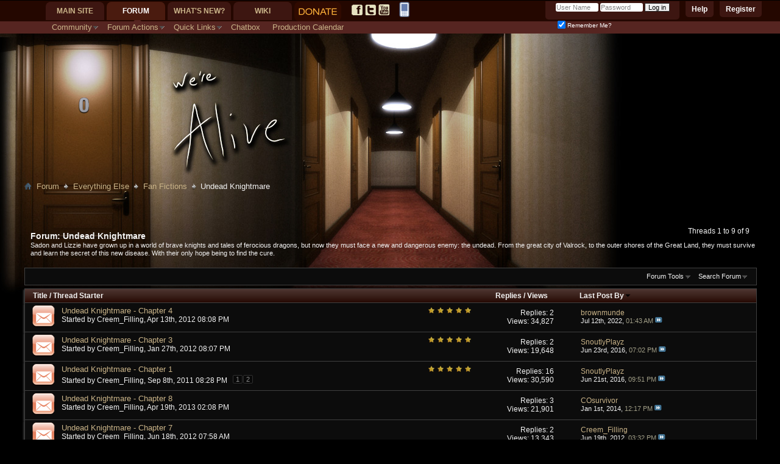

--- FILE ---
content_type: text/html; charset=ISO-8859-1
request_url: https://www.forum.werealive.com/forumdisplay.php?83-Undead-Knightmare&s=307aab3f0470d3328f030177a927d61a
body_size: 23836
content:
<!DOCTYPE html PUBLIC "-//W3C//DTD XHTML 1.0 Transitional//EN" "http://www.w3.org/TR/xhtml1/DTD/xhtml1-transitional.dtd">
<html class="vw-no-js" xmlns="http://www.w3.org/1999/xhtml" dir="ltr" lang="en" id="vbulletin_html">
<head>
	<meta http-equiv="Content-Type" content="text/html; charset=ISO-8859-1" />
<meta id="e_vb_meta_bburl" name="vb_meta_bburl" content="https://www.forum.werealive.com" />
<base href="https://www.forum.werealive.com/" /><!--[if IE]></base><![endif]-->
<meta name="generator" content="vBulletin 4.2.5" />
<meta http-equiv="X-UA-Compatible" content="IE=9" />

<link rel="icon" href="https://forum.werealive.com/favicon.ico" type="image/x-icon" />

<!-- #vb:if condition="$stylevar['favicon']">
	<link rel="Shortcut Icon" href="http://forum.werealive.com/images/favicon.ico" type="image/x-icon" />
#end -->


		<meta name="keywords" content="Undead Knightmare, We're Alive,We're Not Dead,zombiepodcast.com,zombie podcast,forum,bbs,discussion,bulletin board" />
		<meta name="description" content="Sadon and Lizzie have grown up in a world of brave knights and tales of ferocious dragons, but now they must face a new and dangerous enemy: the undead. From the great city of Valrock, to the outer shores of the Great Land, they must survive and learn the secret of this new disease. With their only hope being to find the cure." />





	
		<script type="text/javascript" src="https://ajax.googleapis.com/ajax/libs/yui/2.9.0/build/yuiloader-dom-event/yuiloader-dom-event.js"></script>
	

<script type="text/javascript">
<!--
	if (typeof YAHOO === 'undefined') // Load ALL YUI Local
	{
		document.write('<script type="text/javascript" src="clientscript/yui/yuiloader-dom-event/yuiloader-dom-event.js?v=425"><\/script>');
		document.write('<script type="text/javascript" src="clientscript/yui/connection/connection-min.js?v=425"><\/script>');
		var yuipath = 'clientscript/yui';
		var yuicombopath = '';
		var remoteyui = false;
	}
	else	// Load Rest of YUI remotely (where possible)
	{
		var yuipath = 'https://ajax.googleapis.com/ajax/libs/yui/2.9.0/build';
		var yuicombopath = '';
		var remoteyui = true;
		if (!yuicombopath)
		{
			document.write('<script type="text/javascript" src="https://ajax.googleapis.com/ajax/libs/yui/2.9.0/build/connection/connection-min.js?v=425"><\/script>');
		}
	}
	var SESSIONURL = "s=8aaf50665a9cfb3426d62ecfc3f40121&";
	var SECURITYTOKEN = "guest";
	var IMGDIR_MISC = "images/misc";
	var IMGDIR_BUTTON = "images/buttons";
	var vb_disable_ajax = parseInt("0", 10);
	var SIMPLEVERSION = "425";
	var BBURL = "https://www.forum.werealive.com";
	var LOGGEDIN = 0 > 0 ? true : false;
	var THIS_SCRIPT = "forumdisplay";
	var RELPATH = "forumdisplay.php?83-Undead-Knightmare";
	var PATHS = {
		forum : "",
		cms   : "",
		blog  : ""
	};
	var AJAXBASEURL = "https://www.forum.werealive.com/";
// -->
</script>
<script type="text/javascript" src="https://www.forum.werealive.com/clientscript/vbulletin-core.js?v=425"></script>



	<link rel="alternate" type="application/rss+xml" title="Forum for We're Alive RSS Feed" href="https://www.forum.werealive.com/external.php?type=RSS2" />
	
		<link rel="alternate" type="application/rss+xml" title="Forum for We're Alive - Undead Knightmare - RSS Feed" href="https://www.forum.werealive.com/external.php?type=RSS2&amp;forumids=83" />
	



	<link rel="stylesheet" type="text/css" href="css.php?styleid=23&amp;langid=1&amp;d=1750355765&amp;td=ltr&amp;sheet=bbcode.css,editor.css,popupmenu.css,reset-fonts.css,vbulletin.css,vbulletin-chrome.css,vbulletin-formcontrols.css," />

	<!--[if lt IE 8]>
	<link rel="stylesheet" type="text/css" href="css.php?styleid=23&amp;langid=1&amp;d=1750355765&amp;td=ltr&amp;sheet=popupmenu-ie.css,vbulletin-ie.css,vbulletin-chrome-ie.css,vbulletin-formcontrols-ie.css,editor-ie.css" />
	<![endif]-->

<link rel="stylesheet" type="text/css" href="css.php?styleid=23&amp;langid=1&amp;d=1750355765&amp;td=ltr&amp;sheet=dbtech_thanks.css" />
	<title>Undead Knightmare</title>
	
	<script type="text/javascript" src="clientscript/vbulletin_read_marker.js?v=425"></script>
	
	
		<link rel="stylesheet" type="text/css" href="css.php?styleid=23&amp;langid=1&amp;d=1750355765&amp;td=ltr&amp;sheet=toolsmenu.css,forumbits.css,forumdisplay.css,threadlist.css,options.css" />
	

	<!--[if lt IE 8]>
	<script type="text/javascript" src="clientscript/vbulletin-threadlist-ie.js?v=425"></script>
		<link rel="stylesheet" type="text/css" href="css.php?styleid=23&amp;langid=1&amp;d=1750355765&amp;td=ltr&amp;sheet=toolsmenu-ie.css,forumbits-ie.css,forumdisplay-ie.css,threadlist-ie.css,options-ie.css" />
	<![endif]-->
	<link rel="stylesheet" type="text/css" href="css.php?styleid=23&amp;langid=1&amp;d=1750355765&amp;td=ltr&amp;sheet=additional.css" />

<link rel="stylesheet" type="text/css" href="css.php?styleid=23&amp;langid=1&amp;d=1750355765&amp;sheet=additional.css" />
<script class="optimize-ignore" type="text/javascript">
<!--
(function(a){a.className?a.className=a.className.replace("vw-no-js","vw-js"):0})(document.documentElement);
//-->
</script>
<script type="text/javascript">
<!--
var VAULT_40X_COMPAT = true;

if (typeof PATHS != "undefined")
{
	PATHS.wiki = "https://www.forum.werealive.com";
}
else
{
	var fetch_ajax_url = function(A)
	{
		return A;
	}
}
//-->
</script></head>

<body>

<div id="mainpresence">
</div>
<div id="subpresence">
</div>
<div class="body_background"></div>
<div class="above_body"> <!-- closing tag is in template navbar -->
<div id="header" class="floatcontainer doc_header">
	<div id="toplinks" class="toplinks">
		
			<ul class="nouser">
			
				<li><a href="register.php?s=8aaf50665a9cfb3426d62ecfc3f40121" rel="nofollow">Register</a></li>
			
				<li><a rel="help" href="faq.php?s=8aaf50665a9cfb3426d62ecfc3f40121">Help</a></li>
				<li>
			<script type="text/javascript" src="clientscript/vbulletin_md5.js?v=425"></script>
			<form id="navbar_loginform" action="login.php?s=8aaf50665a9cfb3426d62ecfc3f40121&amp;do=login" method="post" onsubmit="md5hash(vb_login_password, vb_login_md5password, vb_login_md5password_utf, 0)">
				<fieldset id="logindetails" class="logindetails">
					<div>
						<div>
					<input type="text" class="textbox default-value" name="vb_login_username" id="navbar_username" size="10" accesskey="u" tabindex="101" value="User Name" />
					<input type="password" class="textbox" tabindex="102" name="vb_login_password" id="navbar_password" size="10" />
					<input type="text" class="textbox default-value" tabindex="102" name="vb_login_password_hint" id="navbar_password_hint" size="10" value="Password" style="display:none;" />
					<input type="submit" class="loginbutton" tabindex="104" value="Log in" title="Enter your username and password in the boxes provided to login, or click the 'register' button to create a profile for yourself." accesskey="s" />
						</div>
					</div>
				</fieldset>
				<div id="remember" class="remember">
					<label for="cb_cookieuser_navbar"><input type="checkbox" name="cookieuser" value="1" id="cb_cookieuser_navbar" class="cb_cookieuser_navbar" accesskey="c" tabindex="103" checked="checked" /> Remember Me?</label>
				</div>

				<input type="hidden" name="s" value="8aaf50665a9cfb3426d62ecfc3f40121" />
				<input type="hidden" name="securitytoken" value="guest" />
				<input type="hidden" name="do" value="login" />
				<input type="hidden" name="vb_login_md5password" />
				<input type="hidden" name="vb_login_md5password_utf" />
			</form>
			<script type="text/javascript">
			YAHOO.util.Dom.setStyle('navbar_password_hint', "display", "inline");
			YAHOO.util.Dom.setStyle('navbar_password', "display", "none");
			vB_XHTML_Ready.subscribe(function()
			{
			//
				YAHOO.util.Event.on('navbar_username', "focus", navbar_username_focus);
				YAHOO.util.Event.on('navbar_username', "blur", navbar_username_blur);
				YAHOO.util.Event.on('navbar_password_hint', "focus", navbar_password_hint);
				YAHOO.util.Event.on('navbar_password', "blur", navbar_password);
			});
			
			function navbar_username_focus(e)
			{
			//
				var textbox = YAHOO.util.Event.getTarget(e);
				if (textbox.value == 'User Name')
				{
				//
					textbox.value='';
					textbox.style.color='#303030';
				}
			}

			function navbar_username_blur(e)
			{
			//
				var textbox = YAHOO.util.Event.getTarget(e);
				if (textbox.value == '')
				{
				//
					textbox.value='User Name';
					textbox.style.color='#828282';
				}
			}
			
			function navbar_password_hint(e)
			{
			//
				var textbox = YAHOO.util.Event.getTarget(e);
				
				YAHOO.util.Dom.setStyle('navbar_password_hint', "display", "none");
				YAHOO.util.Dom.setStyle('navbar_password', "display", "inline");
				YAHOO.util.Dom.get('navbar_password').focus();
			}

			function navbar_password(e)
			{
			//
				var textbox = YAHOO.util.Event.getTarget(e);
				
				if (textbox.value == '')
				{
					YAHOO.util.Dom.setStyle('navbar_password_hint', "display", "inline");
					YAHOO.util.Dom.setStyle('navbar_password', "display", "none");
				}
			}
			</script>
				</li>
				
			</ul>
		
	</div>
	<div class="ad_global_header">
		
		
	</div>
	<hr />
</div>
<link rel="SHORTCUT ICON" type="image/x-icon" href="https://www.werealive.com/favicon.ico" />

<div class="noticeBox">

</div>

<div class="roomNumber">
<div class="roomslot" id="slot1"></div><div class="roomslot" id="slot2"></div><div class="roomslot" id="slot3"></div><div class="roomslot" id="slot4"></div><div class="roomslot" id="slot5"></div>
<script>
roomNumber="0";
slot1 = ('    ' + roomNumber).slice(-5,-4);
slot2 = ('    ' + roomNumber).slice(-4,-3);
slot3 = ('    ' + roomNumber).slice(-3,-2);
slot4 = ('    ' + roomNumber).slice(-2,-1);
slot5 = ('    ' + roomNumber).slice(-1);
document.getElementById('slot1').className += ' num'+slot1;
document.getElementById('slot2').className += ' num'+slot2;
document.getElementById('slot3').className += ' num'+slot3;
document.getElementById('slot4').className += ' num'+slot4;
document.getElementById('slot5').className += ' num'+slot5;
</script>
</div>

<div>
<script id="fbscript">
//This is for the FB app
var isInIFrame = (window.location != window.parent.location) ? true : false;
if (isInIFrame) {
	//Home
	css ='body{min-width:0;margin:0} .body_wrapper {overflow:hidden}';
	css+='#navtabs{float:left} .globalsearch{clear:both;float:left;display:inline-block;position:inherit;width:100%}';
	css+='.navbar_search, .navbar_advanced_search{display:none}';
	css+='.yui-ge div.first, .yui-gf .yui-u, .yui-ge .yui-u, .yui-gf div.first, .yui-tvb-r3 .yui-b {float:left;width:440px}';
	css+='.cms_widget_content_restore_widget_content iframe {width:100%}';
	//Forum
	css+='#content_container.contentright #content{margin-left:0} #sidebar_container{width:100%} #sidebar_button_link,.forumbit_post .forumactionlinks{display:none}';
	css+='.forumbit_post .foruminfo .forumicon{width:25px} .forumbit_post .foruminfo .forumdata .datacontainer {padding-left:40px} .forumbit_post .foruminfo {width:70%}';
	css+='.forumbit_post .forumstats, .forumbit_post .forumstats_2 {width:25%;font-size:.8em;float:right;margin-right:0} .forumbit_post .forumrow .forumlastpost, .forumbit_nopost .forumhead span.forumlastpost, .forumbit_nopost .forumhead .collapse, .forumbit_post .forumhead h2 span.forumlastpost {display:none} .forumbit_post .forumstats li, .forumbit_post .forumstats_2 li {padding-right:5px}';
	//Threads
	css+='.postbitlegacy .userinfo, .postbitlegacy .userinfo .userinfo_extra{width:120px} .postbitlegacy .postbody, .eventbit .eventdetails .eventbody {margin-left:140px}';
	css+='.threadbit.hot.new .threadstatus {background-image: url("images/statusicon/thread_hot_new-16.png");width:32px} .new .threadstatus {background-image: url("images/statusicon/thread_new-16.png")} .threadbit .nonsticky a.threadstatus, .threadbit .sticky a.threadstatus {width:32px} .threadbit.vw-bit .nonsticky a.threadstatus, .threadbit.vw-bit .sticky a.threadstatus {width:60px}';
	css+='.searchtitle{height:auto} .threadbit.vw-bit .threadstats {display:none} .threadbit .threadstats {font-size:.8em} .threadbit .threadlastpost {clear:both;width:50%;font-size:.8em} .threadbit div.alt {float: left;text-align: right;width: 50%} .threadbit div.alt p{width:100%} .threadbit .threadpostedin {width:50%} .threadbit .threadpostedin p {width:100%;float:none;margin-left:-1em;font-size:.8em} .threadbit .threadpostedin{max-width:none}';
	css+='.threadbit .threadstats {width:8em}';
	css+='#pollresults li p {width:100%} #pollresults li .votes {width:100%;min-width:0} #pollresults li .votes .numvotes {margin-left:-1.5em; width:1.5em; text-align:right}';
	//Wiki
	css+='.body_wrapper img, div.fullImageLink img{max-width:407px !important} table.infobox {width:100% !important}';
	css+='.threadbit.vw-bit .threadstatus, .threadbit .threaddetails {display:none} .threadbit .threadtitle {background-image:none !important;padding:0 !important} .threadbit .threadinfo {min-width:0;width:70%}';
	css+='.threadbit.vw-bit .threadlastpost {clear:none;width:28%;margin-left:-1em} .threadbit.vw-bit .threadmeta, div.author {font-size:.8em}';
	css+='.threadlisthead span.threadstats, .threadlisthead span.threadlastpost {display:none}';
	//Thread Icons
	css+='.threadbit.dot.hot .threadstatus{background-image:url("https://werealive.com/forum/asset.php?fid=547&uid=696&d=1305597436")}';
	css+='.threadbit.hot .threadstatus{background-image: url("https://werealive.com/forum/asset.php?fid=545&uid=696&d=1305597116")}';
	css+='.threadbit.moved .threadstatus{background-image: url("https://werealive.com/forum/asset.php?fid=548&uid=696&d=1305597436")}';
	css+='.threadbit.hot.lock .threadstatus, .threadbit.lock .threadstatus, .threadbit.dot.lock .threadstatus{background-image: url("https://werealive.com/forum/asset.php?fid=546&uid=696&d=1305597116")}';
	css+='.below_threadlist .newcontent_textcontrol {top:2.5em} .forum_info {top:2em}';
	//Blogs
	css+='#content_container #content {margin-right:0} .blogcontent img {max-width:100% !important}';
	css+='div.smallavatartext {float: left;margin-left: 1em;width: 80%;margin-top:0}';
	//Profiles
	css+='#sidebar_container.member_summary{width:100%} #userprof_content_container{margin-left:0}';
	css+='dl.tabslight dd a {font-size:.8em} #profile_customization_button {display:none}';
	
	css+='.article_preview_contents img{max-width:100% !important}';
	css+='div.smallavatartext {margin-left:4em}';
	
	
	var heads = document.getElementsByTagName("head");
	if (heads.length > 0) {
		var node = document.createElement("style");
		node.type = "text/css";
		node.media = "screen";
		node.appendChild(document.createTextNode(css));
		heads[0].appendChild(node); 
	}
}
</script>
<style id="j0bechanges">
#vsacb_messagearea[style*="420px"] {height: auto !important;}
.logo-image {max-width: 100%; overflow:hidden;}
.formcontrols fieldset.blockrow legend {color:#FFF;margin:.2em 0 2em 0 !important;}

img[src^="https://"] {border: 1px solid #CCC !important;}
img.inlineimg, img[src^="https://werealive.com"],img[src^="https://www.werealive.com"], img[src^="https://mystatus.skype.com"], img[src*="ronaldtroyer.com"] {border: 0 !important;}



img.inlineimg {max-width: none !important}
#vsacb_messagearea img.inlineimg {vertical-align:middle}
img[src="images/statusicon/post_new.gif"] {display: none;}

.postbitdeleted {opacity:0.5;}
.postbitdeleted:hover {opacity:1;}
.postbitdeleted .userinfo {float:left; width:180px;}
.postbitdeleted .nodecontrols {display:none;}

/*a[href="member.php?u=696"], a[href="member.php?696-j0be"] {letter-spacing:-1px}*/

#vsacb_messagearea .spoilerDiv, 
#vsacb_muldel .spoilerDiv {background-color:#000;cursor:pointer; padding: 0 .5em !important;}
#vsacb_messagearea .spoilerHead, 
#vsacb_muldel .spoilerHead {padding:0 .5em 0 0 !important; border:0 !important}
#vsacb_messagearea .spoilerHead span, 
#vsacb_muldel .spoilerHead span {float:none !important;padding:0 !important;}
#vsacb_messagearea .spoilerDiv, #vsacb_messagearea .spoilerContentPad, #vsacb_messagearea .spoilerContent, #vsacb_messagearea .spoilerHead,
#vsacb_muldel .spoilerDiv, #vsacb_muldel .spoilerContentPad, #vsacb_muldel .spoilerContent, #vsacb_muldel .spoilerHead {margin:0 !important; display:inline !important}
#vsacb_messagearea .spoilerHead input,
#vsacb_muldel .spoilerHead input {display:none}
#vsacb_messagearea .spoilerContentPad,
#vsacb_muldel .spoilerContentPad {padding:0 !important}

#vsacb_messagearea .spoilerDiv .spoilerContent,
#vsacb_muldel .spoilerDiv .spoilerContent {border:0 !important; color:transparent !important; padding: 0 !important}
#vsacb_messagearea .spoilerDiv:active .spoilerContent,
#vsacb_muldel .spoilerDiv:active .spoilerContent {color:#FFF !important}
#vsacb_messagearea .spoilerDiv:active .spoilerHead,
#vsacb_muldel .spoilerDiv:active .spoilerHead {opacity:.5}

#content_container[style*='margin-left: 0pt;'], #content_container[style*='margin-left: 0px;'] {margin-left:-60px !important;}
#sidebar_container {min-width: 28px !important;}
.twtr-doc a {background-image: none;padding:0}
.postbit .posthead .postdate.old, .postbitlegacy .posthead .postdate.old {background-image:url('https://werealive.com/forum/asset.php?fid=549&uid=696&d=1305639220');opacity:.3;}
.postbit .posthead .postdate.new, .postbitlegacy .posthead .postdate.new {background-image:url('https://werealive.com/forum/asset.php?fid=545&uid=696&d=1305597116')}
.postbit .posthead .postdate, .postbitlegacy .posthead .postdate {padding-left:20px}

.postbitlegacy .imlinks {margin:5px 3px;width:auto}
dl.userinfo_extra+dl.userinfo_extra {max-width:180px;width: auto !important}

.postbitlegacy .imlinks img {
    max-width:20px;
}

.signaturecontainer {max-height: 75px; overflow: hidden;}
/*.signaturecontainer img {display:none}*/
#vsacb_messagearea {width:100% !important;padding:0}
#vsacb_messagearea table {width:98% !important;margin:0 1% .5em 1%}
.blockhead a.collapse {top:-10px; position:relative}
.postbit_reputation {display:inline-block}
.has_after_content .postcontent .quote_container img {max-width: 200px !important}
.has_after_content .postcontent img {max-width:100% !important}
.smallavatar, .avatarlink, .comments_member_avatar_link {padding: 0 !important}
#vsacb_smiliesarea {width: auto !important; max-height: 300px !important; overflow-x:hidden !important;}
#vsacb_smiliesarea a {width: auto !important; height: auto !important; display:inline-block !important;}
.disabled {
	color:#CCC !important;
}
#muteButt {
	display: inline-block;
	text-decoration: none;
	overflow:hidden;
	width: 16px;
	height: 16px;
	background: transparent url("https://www.werealive.com/forum/images/speaker-mute.png") no-repeat top left;
	text-indent: -9999px;
	vertical-align: middle;
}



#muteButt.muted {
	background-position: -16px 0;
}

#muteButt.unmuted {
	background-position: 0 0;
}

#vsacb_messagearea td>span:first-child>a {padding-left:12px}
.highlightInput {background-color:#000}
.highlightOutput>td:first-child+td>span:first-child a {
  background: url("attachment.php?attachmentid=697") no-repeat scroll left top transparent;
}

.highlightInput td > span:first-child a {
  background: url("attachment.php?attachmentid=698") no-repeat scroll left top transparent;
}

#vsacb_messagearea a {text-decoration: underline;}
#vsacb_messagearea a[href*="member.php"] {text-decoration:none;}

#postlist li {background: none !important}

.postbit-lite {background-color: transparent}
.chattime {font-size:.8em; color:#888}

/*.blockrow.main .user941 {display:none}   This will hide gatekeeper*/
.blockrow.main .normalgatekeeper {display:none}
.blockrow.main .spoilerfreegatekeeper {display:inline !important}

#navtabs, #navbar {background: transparent !important;}
#headspace {height: 100px;}
#header {height:230px}

.body_background {
position: absolute;
top:55px;
left:0;
width: 100%;
height: 450px;
background: transparent url('newartwork/WALogoBarVer4.jpg') no-repeat top left !important;
z-index:-1;
}

.roomslot {display:inline-block; width:19px; height:29px;}
.roomslot.num {display:none;}
.roomslot.num1 {background:url('newartwork/numbers/1.png') no-repeat top center;}
.roomslot.num2 {background:url('newartwork/numbers/2.png') no-repeat top center;}
.roomslot.num3 {background:url('newartwork/numbers/3.png') no-repeat top center;}
.roomslot.num4 {background:url('newartwork/numbers/4.png') no-repeat top center;}
.roomslot.num5 {background:url('newartwork/numbers/5.png') no-repeat top center;}
.roomslot.num6 {background:url('newartwork/numbers/6.png') no-repeat top center;}
.roomslot.num7 {background:url('newartwork/numbers/7.png') no-repeat top center;}
.roomslot.num8 {background:url('newartwork/numbers/8.png') no-repeat top center;}
.roomslot.num9 {background:url('newartwork/numbers/9.png') no-repeat top center;}
.roomslot.num0 {background:url('newartwork/numbers/0.png') no-repeat top center;}

.chatTableCell.main {padding-left:220px}
#ichatiframe {border:0;}

.tcat {height: 15px; margin-top: 10px;}

.chathead ul.chatTabs {
	list-style: none;
	padding:0 0 0 10px;
	margin:auto 0;
	height:40px;
	-moz-border-radius: 0 15px 0 0;
	border-radius: 0 15px 0 0;
}

.chathead ul.chatTabs>li {
	display: inline-block;
	margin: 13px 10px 0 0;
}
.chathead ul.chatTabs>li a.room {
	padding: 5px 10px;
	color:#DCB;
	height;30px;
	-moz-border-radius: 10px;
	border-radius: 10px;
	text-decoration: none;
	width: 100px;
	
}

.chathead ul.chatTabs>li a.room:hover, .chathead ul.chatTabs>li a.room.active {
	color:#FFF;
	background-color: #510;
}

#vsacb_boxswitch {
	border-top: 5px solid #330A00;
	clear:both;
}

#vsacb_messagearea {
	padding-top: 10px;
}

.chatheadleft, .chatheadright {
	/* This is to support older browsers */
	background-color: #330A00;
	background-color: rgba(52,10,0,.6);
	-moz-border-radius: 10px 10px 0 0;
	border-radius: 10px 10px 0 0;
}
.chatheadleft {
	float:left;
}
.chatheadright {
	float:right;
}

.chatheadright {
	float:right;
}

a>span.rule {
	font-size: .8em;
	font-weight: normal;
	color: #FA8;
}

a.room .wobbler, a.room .notifications {
	display: inline-block;
	color:#FFF;
	padding: 2px 3px;
	height: 10px;
	margin-left: 5px;
}

.wobbler.refreshing {
	background: url('https://i.imgur.com/M6kXg.gif') no-repeat center left;
}

a.room .wobbler.idle {
	background: none;
}

a.room .notification {
	display:none;
	margin-left: 5px;
	margin-right: 3px;
	font-size: 0.8em;
	font-weight: normal;
	color: white;
	padding: 3px 5px 3px 3px;
	border-radius: 3px;
	background-color: red;
}

.navhide .navtab {display:none !important;}
#vsacb_messagearea.loggedout * {color:#888 !important;}

.chatlinks, .chatTabs #gatekeeper {
	text-indent: -9999px;
	width: 16px;
	height:16px;
	display:inline-block;
}

.chatTabs #gatekeeper			{background: url('./newartwork/gate.png') no-repeat top left;}
.chatTabs #gatekeeper.active	{background: url('./newartwork/gate.png') no-repeat -18px left;}
.chatTabs #gatekeeper.alert		{background: url('./newartwork/gate.png') no-repeat bottom left;}


#chathelp {
	background: url('./chat/img/chatlinks.png') no-repeat top left;
}

#chatfull,#chatpop {
	background: url('./chat/img/chatlinks.png') no-repeat top right;
}

#mainpresence {
	display: block;
	width: 100%;
	height: 35px;
	background-color: #240700;
}

#subpresence {
	display: block;
	width: 100%;
	height: 20px;
	background-color: #562521;
}

#navigation {
	margin-left:75px;
}

.mobileicon {
	margin: 0 2px 0 4px;
	vertical-align: middle;
}


/*******NAVIGATION*********/


/****.navtabs li a {padding: 0; margin: 0 10px;}

 #forumhometab, #wikitab, #blogtab, #whatsnewtab {
	margin-top: 5px;
	height: 22px;
	display: block;
	overflow: hidden;
	text-indent: -9999px;
	background: url('./newartwork/navsprite.png') no-repeat top left;
}

#forumhometab									{background-position: 0 -22px;			width: 65px}
#wikitab										{background-position: -81px -22px;		width: 46px}
#blogtab										{background-position: -146px -22px;		width: 66px}
#whatsnewtab									{background-position: -230px -22px;		width: 115px}

.selected #forumhometab, #forumhometab:hover	{background-position: 0 0;}
.selected #wikitab, #wikitab:hover				{background-position: -81px 0;}
.selected #blogtab, #blogtab:hover				{background-position: -146px 0;}
.selected #whatsnewtab, #whatsnewtab:hover		{background-position: -230px 0;}
***/

#socialTab a {
	margin: 7px 2px 0 2px;
	padding: 0;
	width: 18px;
	height: 18px;
	display: inline-block;
	overflow: hidden;
	text-indent: -9999px;
	background: url('./newartwork/social.png') no-repeat top left;
}

#socialTab #facebookTab							{background-position: 0 -20px;}
#socialTab #twitterTab							{background-position: -24px -20px;}
#socialTab #youtubeTab							{background-position: -47px -20px;}

#socialTab #facebookTab:hover					{background-position: 0 0;}
#socialTab #twitterTab:hover					{background-position: -24px 0;}
#socialTab #youtubeTab:hover					{background-position: -47px 0;}

#arcadeTab {margin-top: 3px;}

#toplinks {margin-top: -21px;}
#welcomelink  {clear:both; top: -46px}
#fb_headerbox {top: -50px}

ul.nouser {
	position: relative;
	top:-32px;
}

#navtabs>li		{height:35px !important;}
#navtabs>li.selected	{background: url('./newartwork/arrow.png') no-repeat bottom center;}

#vsacb_search {display: none;}
#content_container {margin-top: 0;}
#navigation {
	position: absolute;
	top: 0;
}

.noticeBox ol li>p{
	margin:1;
	text-align:center;
	padding:4px; 
	-webkit-transform: rotate(2deg);	
	-moz-transform: rotate(2deg);
	-ms-transform: rotate(2deg);
	-o-transform: rotate(2deg);
	transform: rotate(2deg); 
	display:block;
	line-height:18px;
	font-size:14px;
	margin-top:15px;
}

#pictureurls input {
    color:#FFF;
}

.userinfo_extra .label {color: #888;}


    
</style>


	<div id="navigation" class="navigation">
		<ul id="navtabs" class="navtabs floatcontainer">
			
			
	
		<li  id="tab_otcz_997">
			<a class="navtab" href="https://www.werealive.com">Main Site</a>
		</li>
		
		

	
		<li class="selected" id="vbtab_forum">
			<a class="navtab" href="forum.php?s=8aaf50665a9cfb3426d62ecfc3f40121">Forum</a>
		</li>
		
		
			<ul class="floatcontainer">
				
					
						<li class="popupmenu" id="vbmenu_community">
							<a href="javascript://" class="popupctrl">Community</a>
							<ul class="popupbody popuphover">
								
									<li id="vbclink_members"><a href="memberlist.php?s=8aaf50665a9cfb3426d62ecfc3f40121">Member List</a></li>
								
									<li id="link_mdcy_254"><a href="http://forum.werealive.com/xperience.php">Experience</a></li>
								
									<li id="link_mdcy_455"><a href="http://forum.werealive.com/arcade.php?">Arcade</a></li>
								
									<li id="link_mde2_985"><a href="http://forum.werealive.com/awards.php">Awards</a></li>
								
									<li id="link_ode0_821"><a href="thanks.php?s=8aaf50665a9cfb3426d62ecfc3f40121&amp;do=statistics">Thanks / Like Statistics</a></li>
								
									<li id="link_ode0_395"><a href="thanks.php?s=8aaf50665a9cfb3426d62ecfc3f40121&amp;do=hottest">Hottest Threads / Posts</a></li>
								
							</ul>
						</li>
					
				
					
						<li class="popupmenu" id="vbmenu_actions">
							<a href="javascript://" class="popupctrl">Forum Actions</a>
							<ul class="popupbody popuphover">
								
									<li id="vbalink_mfr"><a href="forumdisplay.php?s=8aaf50665a9cfb3426d62ecfc3f40121&amp;do=markread&amp;markreadhash=guest">Mark Forums Read</a></li>
								
							</ul>
						</li>
					
				
					
						<li class="popupmenu" id="vbmenu_qlinks">
							<a href="javascript://" class="popupctrl">Quick Links</a>
							<ul class="popupbody popuphover">
								
									<li id="link_mdcy_328"><a href="http://forum.werealive.com/misc.php?do=cchatbox">Chatbox Full</a></li>
								
									<li id="vbqlink_posts"><a href="search.php?s=8aaf50665a9cfb3426d62ecfc3f40121&amp;do=getdaily&amp;contenttype=vBForum_Post">Today's Posts</a></li>
								
									<li id="vbqlink_leaders"><a href="showgroups.php?s=8aaf50665a9cfb3426d62ecfc3f40121">View Site Leaders</a></li>
								
									<li id="link_mtmz_801"><a href="search.php">Search</a></li>
								
									<li id="link_ode0_786"><a href="thanks.php?s=8aaf50665a9cfb3426d62ecfc3f40121&amp;do=statistics">Thanks / Like Statistics</a></li>
								
									<li id="link_ode0_453"><a href="thanks.php?s=8aaf50665a9cfb3426d62ecfc3f40121&amp;do=hottest">Hottest Threads / Posts</a></li>
								
							</ul>
						</li>
					
				
					
						
							<li id="link_mdcy_568"><a href="misc.php?do=cchatbox">Chatbox</a></li>
						
					
				
					
						
							<li id="link_mdcy_644_746"><a href="http://forum.werealive.com/calendar.php">Production Calendar</a></li>
						
					
				
			</ul>
		

	
		<li  id="vbtab_whatsnew">
			<a class="navtab" href="search.php??s=8aaf50665a9cfb3426d62ecfc3f40121do=getnew&contenttype=vBForum_Post">What's New?</a>
		</li>
		
		

	
		<li  id="vw_navbar_tab">
			<a class="navtab" href="https://www.forum.werealive.com/wiki_index.php?s=8eb4dcdfe8ab84e6f5f3bea090a93fc3">Wiki</a>
		</li>
		
		

			
			<li id="donateTab">
				<form action="https://www.paypal.com/cgi-bin/webscr" method="post">
					<input name="cmd" value="_s-xclick" type="hidden">
					<input name="hosted_button_id" value="5JYNJ7S5MNKYG" type="hidden">
					<input style="padding: 10px 7px; margin-right: 15px;" src="./newartwork/donate.png" name="submit" alt="PayPal - The safer, easier way to pay online!" type="image" border="0" title="Donate via PayPal">
				</form> 
			</li>
			<li id="socialTab">
				<a id="facebookTab" href="http://facebook.com/zombiepodcast">facebook.com/zombiepodcast</a><a id="twitterTab" href="http://twitter.com/WereAlive">twitter.com/WereAlive</a><a id="youtubeTab" href="http://youtube.com/user/waylandprod">youtube.com/user/waylandprod</a>
			</li>
			<li id="arcadeTab">
				<!-- <a href="arcade.php?s=8aaf50665a9cfb3426d62ecfc3f40121&amp;"><img src="newartwork/Zombie_Sprite_by_The_Frost.png"></a> -->
                                <a href="forum.php?styleid=26"><img src="mobile_25.png"></a>
			</li>
			
		</ul>



	</div>

</div><!-- closing div for above_body -->

<div class="body_wrapper">

<!-- MG -->

<div id="breadcrumb" class="breadcrumb">
	<ul class="floatcontainer">
		<li class="navbithome"><a href="index.php?s=8aaf50665a9cfb3426d62ecfc3f40121" accesskey="1"><img src="images/misc/navbit-home.png" alt="Forum" /></a></li>

		<!-- MG -->


	<li class="navbit"><a href="forum.php?s=8aaf50665a9cfb3426d62ecfc3f40121">Forum</a></li>


<!-- MG --><!-- MG -->


	<li class="navbit"><a href="forumdisplay.php?13-Everything-Else&amp;s=8aaf50665a9cfb3426d62ecfc3f40121">Everything Else</a></li>


<!-- MG --><!-- MG -->


	<li class="navbit"><a href="forumdisplay.php?82-Fan-Fictions&amp;s=8aaf50665a9cfb3426d62ecfc3f40121">Fan Fictions</a></li>


<!-- MG -->
		<!-- MG -->


	<li class="navbit lastnavbit"><span>Undead Knightmare</span></li>


<!-- MG -->
	</ul>
	<hr />
</div>

<!-- MG -->

	
	<div style="width:728px; margin:0 auto;">
	<script type="text/javascript"><!--
	google_ad_client = "ca-pub-3823539053188332";
	google_ad_host = "ca-host-pub-2606800903002383";
	google_ad_width = 728;
	google_ad_height = 15;
	google_ad_format = "728x15_0ads_al_s";
	google_ad_channel = "";
	google_color_border = "#000000";
	google_color_bg = "#000000";
	google_color_link = "#CAB489";
	google_color_text = "#ffffff";
	google_color_url = "#CAB489";
	google_ui_features = "rc:6";
	//-->
	</script>
	<script type="text/javascript"
	  src="https://pagead2.googlesyndication.com/pagead/show_ads.js">
	</script>
	</div>
	



<!--  -->



<div id="above_threadlist" class="above_threadlist">

	
	<div class="threadpagenav">
		
		<div id="threadpagestats" class="threadpagestats">Threads 1 to 9 of 9</div>
	</div>
	
</div>
<div id="pagetitle" class="pagetitle">
	<h1>Forum: <span class="forumtitle">Undead Knightmare</span></h1>
	<p class="description">Sadon and Lizzie have grown up in a world of brave knights and tales of ferocious dragons, but now they must face a new and dangerous enemy: the undead. From the great city of Valrock, to the outer shores of the Great Land, they must survive and learn the secret of this new disease. With their only hope being to find the cure.</p>
</div>

	
	<div id="above_threadlist_controls" class="above_threadlist_controls toolsmenu">
		<div>
		<ul class="popupgroup forumdisplaypopups" id="forumdisplaypopups">
			<li class="popupmenu nohovermenu" id="forumtools">
				<h6><a href="javascript://" class="popupctrl" rel="nofollow">Forum Tools</a></h6>
				<ul class="popupbody popuphover">
					
						<li>
							<a href="forumdisplay.php?s=8aaf50665a9cfb3426d62ecfc3f40121&amp;do=markread&amp;f=83&amp;markreadhash=guest" rel="nofollow" onclick="return mark_forum_and_threads_read(83);">
								Mark This Forum Read
							</a>
						</li>
						
					<li><a href="forumdisplay.php?82-Fan-Fictions&amp;s=8aaf50665a9cfb3426d62ecfc3f40121" rel="nofollow">View Parent Forum</a></li>
				</ul>
			</li>
                        
			 <li class="popupmenu nohovermenu forumsearch menusearch" id="forumsearch">
				<h6><a href="javascript://" class="popupctrl">Search Forum</a></h6>
				<form action="search.php?do=process" method="get">
				<ul class="popupbody popuphover">
					<li>
						<input type="text" class="searchbox" name="q" value="Search..." />
						<input type="submit" class="button" value="Search" />
					</li>
					<li class="formsubmit" id="popupsearch">
						<div class="submitoptions">
							<label><input type="radio" name="showposts" value="0" checked="checked" /> Show Threads</label>
							<label><input type="radio" name="showposts" value="1" /> Show Posts</label>
						</div>
						<div class="advancedsearchlink"><a href="search.php?s=8aaf50665a9cfb3426d62ecfc3f40121&amp;search_type=1&amp;contenttype=vBForum_Post&amp;forumchoice[]=83" rel="nofollow">Advanced Search</a></div>

					</li>
				</ul>
				<input type="hidden" name="s" value="8aaf50665a9cfb3426d62ecfc3f40121" />
				<input type="hidden" name="securitytoken" value="guest" />
				<input type="hidden" name="do" value="process" />
				<input type="hidden" name="contenttype" value="vBForum_Post" />
				<input type="hidden" name="forumchoice[]" value="83" />
				<input type="hidden" name="childforums" value="1" />
				<input type="hidden" name="exactname" value="1" />
				</form>
			</li> 
			



		</ul>
			
		</div>
	</div>
	






<div id="threadlist" class="threadlist">
	<form id="thread_inlinemod_form" action="inlinemod.php?forumid=83" method="post">
		<h2 class="hidden">Threads in This Forum</h2>

		<div>
			<div class="threadlisthead table">
				<div>
				<span class="threadinfo">
					<span class="threadtitle">
						<a href="forumdisplay.php?83-Undead-Knightmare&amp;s=8aaf50665a9cfb3426d62ecfc3f40121&amp;sort=title&amp;order=asc" rel="nofollow">Title</a> /
						<a href="forumdisplay.php?83-Undead-Knightmare&amp;s=8aaf50665a9cfb3426d62ecfc3f40121&amp;sort=postusername&amp;order=asc" rel="nofollow">Thread Starter</a>
					</span>
				</span>
				

					<span class="threadstats td"><a href="forumdisplay.php?83-Undead-Knightmare&amp;s=8aaf50665a9cfb3426d62ecfc3f40121&amp;sort=replycount&amp;order=desc" rel="nofollow">Replies</a> / <a href="forumdisplay.php?83-Undead-Knightmare&amp;s=8aaf50665a9cfb3426d62ecfc3f40121&amp;sort=views&amp;order=desc" rel="nofollow">Views</a></span>
					<span class="threadlastpost td"><a href="forumdisplay.php?83-Undead-Knightmare&amp;s=8aaf50665a9cfb3426d62ecfc3f40121&amp;sort=lastpost&amp;order=asc" rel="nofollow">Last Post By<img class="sortarrow" src="images/buttons/sortarrow-asc.png" alt="Reverse Sort Order" border="0" /></a></span>
					
				
				</div>
			</div>

			
			
				<ol id="threads" class="threads">
					<li class="threadbit hot" id="thread_3115">
	<div class="rating5 nonsticky">
		<div class="threadinfo" title="Sadon chased after Lizzie down a once crowded road.  The city was silent.  The empty houses and shops seemed to stare at Sadon mournfully, as if they...">
			<!--  status icon block -->
			<a class="threadstatus" rel="vB::AJAX" ></a>

			<!-- title / author block -->
			<div class="inner">
				<h3 class="threadtitle">
                    	

                    

					
                                        
 					
                	<a class="title" href="showthread.php?3115-Undead-Knightmare-Chapter-4&amp;s=8aaf50665a9cfb3426d62ecfc3f40121" id="thread_title_3115">Undead Knightmare - Chapter 4</a>
				</h3>

				<div class="threadmeta">				
					<div class="author">
												
						
							<span class="label">Started by&nbsp;<a href="member.php?1194-Creem_Filling&amp;s=8aaf50665a9cfb3426d62ecfc3f40121" class="username understate" title="Started by Creem_Filling on Apr 13th, 2012 08:08 PM">Creem_Filling</a>,&nbsp;Apr 13th, 2012&nbsp;08:08 PM</span>
						
						
						
						<!-- iconinfo -->
						<div class="threaddetails td">
							<div class="threaddetailicons">
								
								
								
								
								
								
							</div>
						</div>
					</div>
					
				</div>

			</div>
		</div>
		
		<!-- threadstats -->
		
		<ul class="threadstats td alt" title="">
			
				<li>Replies:
					
						2
					
				</li>
				<li>Views: 34,827</li>
			
			<li class="hidden">Rating5 / 5</li>
		</ul>
							
		<!-- lastpost -->
		<dl class="threadlastpost td">
		
			<dt class="lastpostby hidden">Last Post By</dt>
			<dd><div class="popupmenu memberaction">
	<a class="username offline popupctrl" href="member.php?22350-brownmunde&amp;s=8aaf50665a9cfb3426d62ecfc3f40121" title="brownmunde is offline"><strong>brownmunde</strong></a>
	<ul class="popupbody popuphover memberaction_body">
		<li class="left">
			<a href="member.php?22350-brownmunde&amp;s=8aaf50665a9cfb3426d62ecfc3f40121" class="siteicon_profile">
				View Profile
			</a>
		</li>
		
		<li class="right">
			<a href="search.php?s=8aaf50665a9cfb3426d62ecfc3f40121&amp;do=finduser&amp;userid=22350&amp;contenttype=vBForum_Post&amp;showposts=1" class="siteicon_forum" rel="nofollow">
				View Forum Posts
			</a>
		</li>
		
		
		
		
		<li class="right">
			<a href="blog.php?s=8aaf50665a9cfb3426d62ecfc3f40121&amp;u=22350" class="siteicon_blog" rel="nofollow">
				View Blog Entries
			</a>
		</li>
		
		
		
		<li class="left">
			<a href="https://gachaneon.net/" class="siteicon_homepage">
				Visit Homepage
			</a>
		</li>
		
		
		

		

		
		
		<li class="left">
			<img src="images/site_icons/add.png" alt="" />
			<a href="xperience.php?s=8aaf50665a9cfb3426d62ecfc3f40121&amp;go=gap&amp;userid=22350" rel="nofollow">
				Give Away Points
			</a>
		</li>

	</ul>
</div></dd>
			<dd>Jul 12th, 2022, <span class="time">01:43 AM</span>
			<a href="showthread.php?3115-Undead-Knightmare-Chapter-4&amp;s=8aaf50665a9cfb3426d62ecfc3f40121&amp;p=91628#post91628" class="lastpostdate understate" title="Go to last post"><img src="images/buttons/lastpost-right.png" alt="Go to last post" /></a>
			</dd>
		
		</dl>

		
		
		
		
	</div>
</li><li class="threadbit hot" id="thread_2836">
	<div class="rating5 nonsticky">
		<div class="threadinfo" title="For a week they waited inside the home, hiding.  They boarded all the windows and doors.  Mr Williams had retrieved supplies from his hut across the...">
			<!--  status icon block -->
			<a class="threadstatus" rel="vB::AJAX" ></a>

			<!-- title / author block -->
			<div class="inner">
				<h3 class="threadtitle">
                    	

                    

					
                                        
 					
                	<a class="title" href="showthread.php?2836-Undead-Knightmare-Chapter-3&amp;s=8aaf50665a9cfb3426d62ecfc3f40121" id="thread_title_2836">Undead Knightmare - Chapter 3</a>
				</h3>

				<div class="threadmeta">				
					<div class="author">
												
						
							<span class="label">Started by&nbsp;<a href="member.php?1194-Creem_Filling&amp;s=8aaf50665a9cfb3426d62ecfc3f40121" class="username understate" title="Started by Creem_Filling on Jan 27th, 2012 08:07 PM">Creem_Filling</a>,&nbsp;Jan 27th, 2012&nbsp;08:07 PM</span>
						
						
						
						<!-- iconinfo -->
						<div class="threaddetails td">
							<div class="threaddetailicons">
								
								
								
								
								
								
							</div>
						</div>
					</div>
					
				</div>

			</div>
		</div>
		
		<!-- threadstats -->
		
		<ul class="threadstats td alt" title="">
			
				<li>Replies:
					
						2
					
				</li>
				<li>Views: 19,648</li>
			
			<li class="hidden">Rating5 / 5</li>
		</ul>
							
		<!-- lastpost -->
		<dl class="threadlastpost td">
		
			<dt class="lastpostby hidden">Last Post By</dt>
			<dd><div class="popupmenu memberaction">
	<a class="username offline popupctrl" href="member.php?13447-SnoutlyPlayz&amp;s=8aaf50665a9cfb3426d62ecfc3f40121" title="SnoutlyPlayz is offline"><strong>SnoutlyPlayz</strong></a>
	<ul class="popupbody popuphover memberaction_body">
		<li class="left">
			<a href="member.php?13447-SnoutlyPlayz&amp;s=8aaf50665a9cfb3426d62ecfc3f40121" class="siteicon_profile">
				View Profile
			</a>
		</li>
		
		<li class="right">
			<a href="search.php?s=8aaf50665a9cfb3426d62ecfc3f40121&amp;do=finduser&amp;userid=13447&amp;contenttype=vBForum_Post&amp;showposts=1" class="siteicon_forum" rel="nofollow">
				View Forum Posts
			</a>
		</li>
		
		
		
		
		<li class="right">
			<a href="blog.php?s=8aaf50665a9cfb3426d62ecfc3f40121&amp;u=13447" class="siteicon_blog" rel="nofollow">
				View Blog Entries
			</a>
		</li>
		
		
		
		
		

		

		
		
	</ul>
</div></dd>
			<dd>Jun 23rd, 2016, <span class="time">07:02 PM</span>
			<a href="showthread.php?2836-Undead-Knightmare-Chapter-3&amp;s=8aaf50665a9cfb3426d62ecfc3f40121&amp;p=82317#post82317" class="lastpostdate understate" title="Go to last post"><img src="images/buttons/lastpost-right.png" alt="Go to last post" /></a>
			</dd>
		
		</dl>

		
		
		
		
	</div>
</li><li class="threadbit hot" id="thread_2372">
	<div class="rating5 nonsticky">
		<div class="threadinfo" title="A loud clinking noise echoed through the cold winter air as Sadon Corith hammered at a glowing clump of metal.  He was a black smith's apprentice,...">
			<!--  status icon block -->
			<a class="threadstatus" rel="vB::AJAX" ></a>

			<!-- title / author block -->
			<div class="inner">
				<h3 class="threadtitle">
                    	

                    

					
                                        
 					
                	<a class="title" href="showthread.php?2372-Undead-Knightmare-Chapter-1&amp;s=8aaf50665a9cfb3426d62ecfc3f40121" id="thread_title_2372">Undead Knightmare - Chapter 1</a>
				</h3>

				<div class="threadmeta">				
					<div class="author">
												
						
							<span class="label">Started by&nbsp;<a href="member.php?1194-Creem_Filling&amp;s=8aaf50665a9cfb3426d62ecfc3f40121" class="username understate" title="Started by Creem_Filling on Sep 8th, 2011 08:28 PM">Creem_Filling</a>,&nbsp;Sep 8th, 2011&nbsp;08:28 PM</span>
						
						
						
							<dl class="pagination" id="pagination_threadbit_2372">
								<dt class="label">2 Pages <span class="separator">&bull;</span></dt>
								<dd>
									 <span><a href="showthread.php?2372-Undead-Knightmare-Chapter-1&amp;s=8aaf50665a9cfb3426d62ecfc3f40121">1</a></span> <span><a href="showthread.php?2372-Undead-Knightmare-Chapter-1/page2&amp;s=8aaf50665a9cfb3426d62ecfc3f40121">2</a></span>
									
								</dd>
							</dl>
						
						<!-- iconinfo -->
						<div class="threaddetails td">
							<div class="threaddetailicons">
								
								
								
								
								
								
							</div>
						</div>
					</div>
					
				</div>

			</div>
		</div>
		
		<!-- threadstats -->
		
		<ul class="threadstats td alt" title="">
			
				<li>Replies:
					
						16
					
				</li>
				<li>Views: 30,590</li>
			
			<li class="hidden">Rating5 / 5</li>
		</ul>
							
		<!-- lastpost -->
		<dl class="threadlastpost td">
		
			<dt class="lastpostby hidden">Last Post By</dt>
			<dd><div class="popupmenu memberaction">
	<a class="username offline popupctrl" href="member.php?13447-SnoutlyPlayz&amp;s=8aaf50665a9cfb3426d62ecfc3f40121" title="SnoutlyPlayz is offline"><strong>SnoutlyPlayz</strong></a>
	<ul class="popupbody popuphover memberaction_body">
		<li class="left">
			<a href="member.php?13447-SnoutlyPlayz&amp;s=8aaf50665a9cfb3426d62ecfc3f40121" class="siteicon_profile">
				View Profile
			</a>
		</li>
		
		<li class="right">
			<a href="search.php?s=8aaf50665a9cfb3426d62ecfc3f40121&amp;do=finduser&amp;userid=13447&amp;contenttype=vBForum_Post&amp;showposts=1" class="siteicon_forum" rel="nofollow">
				View Forum Posts
			</a>
		</li>
		
		
		
		
		<li class="right">
			<a href="blog.php?s=8aaf50665a9cfb3426d62ecfc3f40121&amp;u=13447" class="siteicon_blog" rel="nofollow">
				View Blog Entries
			</a>
		</li>
		
		
		
		
		

		

		
		
	</ul>
</div></dd>
			<dd>Jun 21st, 2016, <span class="time">09:51 PM</span>
			<a href="showthread.php?2372-Undead-Knightmare-Chapter-1&amp;s=8aaf50665a9cfb3426d62ecfc3f40121&amp;p=82307#post82307" class="lastpostdate understate" title="Go to last post"><img src="images/buttons/lastpost-right.png" alt="Go to last post" /></a>
			</dd>
		
		</dl>

		
		
		
		
	</div>
</li><li class="threadbit hot" id="thread_4367">
	<div class="rating0 nonsticky">
		<div class="threadinfo" title="“What was that?!” Lizzie asked.  She paused, but Sadon pulled her to her feet and away from the fires. 
 
“The scale oil.  There were more barrels of...">
			<!--  status icon block -->
			<a class="threadstatus" rel="vB::AJAX" ></a>

			<!-- title / author block -->
			<div class="inner">
				<h3 class="threadtitle">
                    	

                    

					
                                        
 					
                	<a class="title" href="showthread.php?4367-Undead-Knightmare-Chapter-8&amp;s=8aaf50665a9cfb3426d62ecfc3f40121" id="thread_title_4367">Undead Knightmare - Chapter 8</a>
				</h3>

				<div class="threadmeta">				
					<div class="author">
												
						
							<span class="label">Started by&nbsp;<a href="member.php?1194-Creem_Filling&amp;s=8aaf50665a9cfb3426d62ecfc3f40121" class="username understate" title="Started by Creem_Filling on Apr 19th, 2013 02:08 PM">Creem_Filling</a>,&nbsp;Apr 19th, 2013&nbsp;02:08 PM</span>
						
						
						
						<!-- iconinfo -->
						<div class="threaddetails td">
							<div class="threaddetailicons">
								
								
								
								
								
								
							</div>
						</div>
					</div>
					
				</div>

			</div>
		</div>
		
		<!-- threadstats -->
		
		<ul class="threadstats td alt" title="">
			
				<li>Replies:
					
						3
					
				</li>
				<li>Views: 21,901</li>
			
			<li class="hidden">Rating0 / 5</li>
		</ul>
							
		<!-- lastpost -->
		<dl class="threadlastpost td">
		
			<dt class="lastpostby hidden">Last Post By</dt>
			<dd><div class="popupmenu memberaction">
	<a class="username offline popupctrl" href="member.php?906-COsurvivor&amp;s=8aaf50665a9cfb3426d62ecfc3f40121" title="COsurvivor is offline"><strong>COsurvivor</strong></a>
	<ul class="popupbody popuphover memberaction_body">
		<li class="left">
			<a href="member.php?906-COsurvivor&amp;s=8aaf50665a9cfb3426d62ecfc3f40121" class="siteicon_profile">
				View Profile
			</a>
		</li>
		
		<li class="right">
			<a href="search.php?s=8aaf50665a9cfb3426d62ecfc3f40121&amp;do=finduser&amp;userid=906&amp;contenttype=vBForum_Post&amp;showposts=1" class="siteicon_forum" rel="nofollow">
				View Forum Posts
			</a>
		</li>
		
		
		<li class="left">
			<a href="private.php?s=8aaf50665a9cfb3426d62ecfc3f40121&amp;do=newpm&amp;u=906" class="siteicon_message" rel="nofollow">
				Private Message
			</a>
		</li>
		
		
		
		<li class="right">
			<a href="blog.php?s=8aaf50665a9cfb3426d62ecfc3f40121&amp;u=906" class="siteicon_blog" rel="nofollow">
				View Blog Entries
			</a>
		</li>
		
		
		
		
		

		

		
		
	</ul>
</div></dd>
			<dd>Jan 1st, 2014, <span class="time">12:17 PM</span>
			<a href="showthread.php?4367-Undead-Knightmare-Chapter-8&amp;s=8aaf50665a9cfb3426d62ecfc3f40121&amp;p=70139#post70139" class="lastpostdate understate" title="Go to last post"><img src="images/buttons/lastpost-right.png" alt="Go to last post" /></a>
			</dd>
		
		</dl>

		
		
		
		
	</div>
</li><li class="threadbit hot" id="thread_3388">
	<div class="rating0 nonsticky">
		<div class="threadinfo" title="Sadon woke with a shiver and bolted upright as cold shot up his back. He knew not how long they had been asleep. The large flames in the brazier were...">
			<!--  status icon block -->
			<a class="threadstatus" rel="vB::AJAX" ></a>

			<!-- title / author block -->
			<div class="inner">
				<h3 class="threadtitle">
                    	

                    

					
                                        
 					
                	<a class="title" href="showthread.php?3388-Undead-Knightmare-Chapter-7&amp;s=8aaf50665a9cfb3426d62ecfc3f40121" id="thread_title_3388">Undead Knightmare - Chapter 7</a>
				</h3>

				<div class="threadmeta">				
					<div class="author">
												
						
							<span class="label">Started by&nbsp;<a href="member.php?1194-Creem_Filling&amp;s=8aaf50665a9cfb3426d62ecfc3f40121" class="username understate" title="Started by Creem_Filling on Jun 18th, 2012 07:58 AM">Creem_Filling</a>,&nbsp;Jun 18th, 2012&nbsp;07:58 AM</span>
						
						
						
						<!-- iconinfo -->
						<div class="threaddetails td">
							<div class="threaddetailicons">
								
								
								
								
								
								
							</div>
						</div>
					</div>
					
				</div>

			</div>
		</div>
		
		<!-- threadstats -->
		
		<ul class="threadstats td alt" title="">
			
				<li>Replies:
					
						2
					
				</li>
				<li>Views: 13,343</li>
			
			<li class="hidden">Rating0 / 5</li>
		</ul>
							
		<!-- lastpost -->
		<dl class="threadlastpost td">
		
			<dt class="lastpostby hidden">Last Post By</dt>
			<dd><div class="popupmenu memberaction">
	<a class="username offline popupctrl" href="member.php?1194-Creem_Filling&amp;s=8aaf50665a9cfb3426d62ecfc3f40121" title="Creem_Filling is offline"><strong>Creem_Filling</strong></a>
	<ul class="popupbody popuphover memberaction_body">
		<li class="left">
			<a href="member.php?1194-Creem_Filling&amp;s=8aaf50665a9cfb3426d62ecfc3f40121" class="siteicon_profile">
				View Profile
			</a>
		</li>
		
		<li class="right">
			<a href="search.php?s=8aaf50665a9cfb3426d62ecfc3f40121&amp;do=finduser&amp;userid=1194&amp;contenttype=vBForum_Post&amp;showposts=1" class="siteicon_forum" rel="nofollow">
				View Forum Posts
			</a>
		</li>
		
		
		<li class="left">
			<a href="private.php?s=8aaf50665a9cfb3426d62ecfc3f40121&amp;do=newpm&amp;u=1194" class="siteicon_message" rel="nofollow">
				Private Message
			</a>
		</li>
		
		
		
		<li class="right">
			<a href="blog.php?s=8aaf50665a9cfb3426d62ecfc3f40121&amp;u=1194" class="siteicon_blog" rel="nofollow">
				View Blog Entries
			</a>
		</li>
		
		
		
		
		

		

		
		
	</ul>
</div></dd>
			<dd>Jun 19th, 2012, <span class="time">03:32 PM</span>
			<a href="showthread.php?3388-Undead-Knightmare-Chapter-7&amp;s=8aaf50665a9cfb3426d62ecfc3f40121&amp;p=42726#post42726" class="lastpostdate understate" title="Go to last post"><img src="images/buttons/lastpost-right.png" alt="Go to last post" /></a>
			</dd>
		
		</dl>

		
		
		
		
	</div>
</li><li class="threadbit hot" id="thread_3374">
	<div class="rating0 nonsticky">
		<div class="threadinfo" title="Sadon ran faster than he had ever run before.  Fear and instinct was flooding his mind, but he knew not why he ran.  The feeling that his life was in...">
			<!--  status icon block -->
			<a class="threadstatus" rel="vB::AJAX" ></a>

			<!-- title / author block -->
			<div class="inner">
				<h3 class="threadtitle">
                    	

                    

					
                                        
 					
                	<a class="title" href="showthread.php?3374-Undead-Knightmare-Chapter-6&amp;s=8aaf50665a9cfb3426d62ecfc3f40121" id="thread_title_3374">Undead Knightmare - Chapter 6</a>
				</h3>

				<div class="threadmeta">				
					<div class="author">
												
						
							<span class="label">Started by&nbsp;<a href="member.php?1194-Creem_Filling&amp;s=8aaf50665a9cfb3426d62ecfc3f40121" class="username understate" title="Started by Creem_Filling on Jun 14th, 2012 01:17 PM">Creem_Filling</a>,&nbsp;Jun 14th, 2012&nbsp;01:17 PM</span>
						
						
						
						<!-- iconinfo -->
						<div class="threaddetails td">
							<div class="threaddetailicons">
								
								
								
								
								
								
							</div>
						</div>
					</div>
					
				</div>

			</div>
		</div>
		
		<!-- threadstats -->
		
		<ul class="threadstats td alt" title="">
			
				<li>Replies:
					
						2
					
				</li>
				<li>Views: 13,479</li>
			
			<li class="hidden">Rating0 / 5</li>
		</ul>
							
		<!-- lastpost -->
		<dl class="threadlastpost td">
		
			<dt class="lastpostby hidden">Last Post By</dt>
			<dd><div class="popupmenu memberaction">
	<a class="username offline popupctrl" href="member.php?1194-Creem_Filling&amp;s=8aaf50665a9cfb3426d62ecfc3f40121" title="Creem_Filling is offline"><strong>Creem_Filling</strong></a>
	<ul class="popupbody popuphover memberaction_body">
		<li class="left">
			<a href="member.php?1194-Creem_Filling&amp;s=8aaf50665a9cfb3426d62ecfc3f40121" class="siteicon_profile">
				View Profile
			</a>
		</li>
		
		<li class="right">
			<a href="search.php?s=8aaf50665a9cfb3426d62ecfc3f40121&amp;do=finduser&amp;userid=1194&amp;contenttype=vBForum_Post&amp;showposts=1" class="siteicon_forum" rel="nofollow">
				View Forum Posts
			</a>
		</li>
		
		
		<li class="left">
			<a href="private.php?s=8aaf50665a9cfb3426d62ecfc3f40121&amp;do=newpm&amp;u=1194" class="siteicon_message" rel="nofollow">
				Private Message
			</a>
		</li>
		
		
		
		<li class="right">
			<a href="blog.php?s=8aaf50665a9cfb3426d62ecfc3f40121&amp;u=1194" class="siteicon_blog" rel="nofollow">
				View Blog Entries
			</a>
		</li>
		
		
		
		
		

		

		
		
	</ul>
</div></dd>
			<dd>Jun 14th, 2012, <span class="time">03:55 PM</span>
			<a href="showthread.php?3374-Undead-Knightmare-Chapter-6&amp;s=8aaf50665a9cfb3426d62ecfc3f40121&amp;p=42411#post42411" class="lastpostdate understate" title="Go to last post"><img src="images/buttons/lastpost-right.png" alt="Go to last post" /></a>
			</dd>
		
		</dl>

		
		
		
		
	</div>
</li><li class="threadbit hot" id="thread_3116">
	<div class="rating5 nonsticky">
		<div class="threadinfo" title="The scene at the entrance to the capital was horrific.  The large gate was broken&#8212;its massive wooden doors hanging at awkward angles.  The sun was...">
			<!--  status icon block -->
			<a class="threadstatus" rel="vB::AJAX" ></a>

			<!-- title / author block -->
			<div class="inner">
				<h3 class="threadtitle">
                    	

                    

					
                                        
 					
                	<a class="title" href="showthread.php?3116-Undead-Knightmare-Chapter-5&amp;s=8aaf50665a9cfb3426d62ecfc3f40121" id="thread_title_3116">Undead Knightmare - Chapter 5</a>
				</h3>

				<div class="threadmeta">				
					<div class="author">
												
						
							<span class="label">Started by&nbsp;<a href="member.php?1194-Creem_Filling&amp;s=8aaf50665a9cfb3426d62ecfc3f40121" class="username understate" title="Started by Creem_Filling on Apr 13th, 2012 08:11 PM">Creem_Filling</a>,&nbsp;Apr 13th, 2012&nbsp;08:11 PM</span>
						
						
						
							<dl class="pagination" id="pagination_threadbit_3116">
								<dt class="label">2 Pages <span class="separator">&bull;</span></dt>
								<dd>
									 <span><a href="showthread.php?3116-Undead-Knightmare-Chapter-5&amp;s=8aaf50665a9cfb3426d62ecfc3f40121">1</a></span> <span><a href="showthread.php?3116-Undead-Knightmare-Chapter-5/page2&amp;s=8aaf50665a9cfb3426d62ecfc3f40121">2</a></span>
									
								</dd>
							</dl>
						
						<!-- iconinfo -->
						<div class="threaddetails td">
							<div class="threaddetailicons">
								
								
								
								
								
								
							</div>
						</div>
					</div>
					
				</div>

			</div>
		</div>
		
		<!-- threadstats -->
		
		<ul class="threadstats td alt" title="">
			
				<li>Replies:
					
						12
					
				</li>
				<li>Views: 24,629</li>
			
			<li class="hidden">Rating5 / 5</li>
		</ul>
							
		<!-- lastpost -->
		<dl class="threadlastpost td">
		
			<dt class="lastpostby hidden">Last Post By</dt>
			<dd><div class="popupmenu memberaction">
	<a class="username offline popupctrl" href="member.php?1195-Osiris&amp;s=8aaf50665a9cfb3426d62ecfc3f40121" title="Osiris is offline"><strong>Osiris</strong></a>
	<ul class="popupbody popuphover memberaction_body">
		<li class="left">
			<a href="member.php?1195-Osiris&amp;s=8aaf50665a9cfb3426d62ecfc3f40121" class="siteicon_profile">
				View Profile
			</a>
		</li>
		
		<li class="right">
			<a href="search.php?s=8aaf50665a9cfb3426d62ecfc3f40121&amp;do=finduser&amp;userid=1195&amp;contenttype=vBForum_Post&amp;showposts=1" class="siteicon_forum" rel="nofollow">
				View Forum Posts
			</a>
		</li>
		
		
		<li class="left">
			<a href="private.php?s=8aaf50665a9cfb3426d62ecfc3f40121&amp;do=newpm&amp;u=1195" class="siteicon_message" rel="nofollow">
				Private Message
			</a>
		</li>
		
		
		
		<li class="right">
			<a href="blog.php?s=8aaf50665a9cfb3426d62ecfc3f40121&amp;u=1195" class="siteicon_blog" rel="nofollow">
				View Blog Entries
			</a>
		</li>
		
		
		
		
		

		

		
		
	</ul>
</div></dd>
			<dd>Jun 13th, 2012, <span class="time">05:13 PM</span>
			<a href="showthread.php?3116-Undead-Knightmare-Chapter-5&amp;s=8aaf50665a9cfb3426d62ecfc3f40121&amp;p=42367#post42367" class="lastpostdate understate" title="Go to last post"><img src="images/buttons/lastpost-right.png" alt="Go to last post" /></a>
			</dd>
		
		</dl>

		
		
		
		
	</div>
</li><li class="threadbit hot" id="thread_2424">
	<div class="rating5 nonsticky">
		<div class="threadinfo" title="Lizzie stumbled into the light.  
	 
&#8220;Why didn't you leave the fire bright like you usually do?  I can't see anything in here!&#8221;  She said.  Sadon...">
			<!--  status icon block -->
			<a class="threadstatus" rel="vB::AJAX" ></a>

			<!-- title / author block -->
			<div class="inner">
				<h3 class="threadtitle">
                    	

                    

					
                                        
 					
                	<a class="title" href="showthread.php?2424-Undead-Knightmare-Chapter-2&amp;s=8aaf50665a9cfb3426d62ecfc3f40121" id="thread_title_2424">Undead Knightmare - Chapter 2</a>
				</h3>

				<div class="threadmeta">				
					<div class="author">
												
						
							<span class="label">Started by&nbsp;<a href="member.php?1194-Creem_Filling&amp;s=8aaf50665a9cfb3426d62ecfc3f40121" class="username understate" title="Started by Creem_Filling on Sep 16th, 2011 08:31 PM">Creem_Filling</a>,&nbsp;Sep 16th, 2011&nbsp;08:31 PM</span>
						
						
						
						<!-- iconinfo -->
						<div class="threaddetails td">
							<div class="threaddetailicons">
								
								
								
								
								
								
							</div>
						</div>
					</div>
					
				</div>

			</div>
		</div>
		
		<!-- threadstats -->
		
		<ul class="threadstats td alt" title="">
			
				<li>Replies:
					
						6
					
				</li>
				<li>Views: 14,687</li>
			
			<li class="hidden">Rating5 / 5</li>
		</ul>
							
		<!-- lastpost -->
		<dl class="threadlastpost td">
		
			<dt class="lastpostby hidden">Last Post By</dt>
			<dd><div class="popupmenu memberaction">
	<a class="username offline popupctrl" href="member.php?906-COsurvivor&amp;s=8aaf50665a9cfb3426d62ecfc3f40121" title="COsurvivor is offline"><strong>COsurvivor</strong></a>
	<ul class="popupbody popuphover memberaction_body">
		<li class="left">
			<a href="member.php?906-COsurvivor&amp;s=8aaf50665a9cfb3426d62ecfc3f40121" class="siteicon_profile">
				View Profile
			</a>
		</li>
		
		<li class="right">
			<a href="search.php?s=8aaf50665a9cfb3426d62ecfc3f40121&amp;do=finduser&amp;userid=906&amp;contenttype=vBForum_Post&amp;showposts=1" class="siteicon_forum" rel="nofollow">
				View Forum Posts
			</a>
		</li>
		
		
		<li class="left">
			<a href="private.php?s=8aaf50665a9cfb3426d62ecfc3f40121&amp;do=newpm&amp;u=906" class="siteicon_message" rel="nofollow">
				Private Message
			</a>
		</li>
		
		
		
		<li class="right">
			<a href="blog.php?s=8aaf50665a9cfb3426d62ecfc3f40121&amp;u=906" class="siteicon_blog" rel="nofollow">
				View Blog Entries
			</a>
		</li>
		
		
		
		
		

		

		
		
	</ul>
</div></dd>
			<dd>May 25th, 2012, <span class="time">07:37 PM</span>
			<a href="showthread.php?2424-Undead-Knightmare-Chapter-2&amp;s=8aaf50665a9cfb3426d62ecfc3f40121&amp;p=41170#post41170" class="lastpostdate understate" title="Go to last post"><img src="images/buttons/lastpost-right.png" alt="Go to last post" /></a>
			</dd>
		
		</dl>

		
		
		
		
	</div>
</li><li class="threadbit hot" id="thread_2796">
	<div class="rating0 nonsticky">
		<div class="threadinfo" title="I submitted very rough, very unthought through versions of this story.  I have numerous chapters of a now better written story, and many of the...">
			<!--  status icon block -->
			<a class="threadstatus" rel="vB::AJAX" ></a>

			<!-- title / author block -->
			<div class="inner">
				<h3 class="threadtitle">
                    	

                    

					
                                        
 					
                	<a class="title" href="showthread.php?2796-NOTICE-Rewrites-have-been-made&amp;s=8aaf50665a9cfb3426d62ecfc3f40121" id="thread_title_2796">NOTICE: Rewrites have been made.</a>
				</h3>

				<div class="threadmeta">				
					<div class="author">
												
						
							<span class="label">Started by&nbsp;<a href="member.php?1194-Creem_Filling&amp;s=8aaf50665a9cfb3426d62ecfc3f40121" class="username understate" title="Started by Creem_Filling on Jan 22nd, 2012 04:49 PM">Creem_Filling</a>,&nbsp;Jan 22nd, 2012&nbsp;04:49 PM</span>
						
						
						
						<!-- iconinfo -->
						<div class="threaddetails td">
							<div class="threaddetailicons">
								
								
								
								
								
								
							</div>
						</div>
					</div>
					
				</div>

			</div>
		</div>
		
		<!-- threadstats -->
		
		<ul class="threadstats td alt" title="">
			
				<li>Replies:
					
						5
					
				</li>
				<li>Views: 13,676</li>
			
			<li class="hidden">Rating0 / 5</li>
		</ul>
							
		<!-- lastpost -->
		<dl class="threadlastpost td">
		
			<dt class="lastpostby hidden">Last Post By</dt>
			<dd><div class="popupmenu memberaction">
	<a class="username offline popupctrl" href="member.php?1195-Osiris&amp;s=8aaf50665a9cfb3426d62ecfc3f40121" title="Osiris is offline"><strong>Osiris</strong></a>
	<ul class="popupbody popuphover memberaction_body">
		<li class="left">
			<a href="member.php?1195-Osiris&amp;s=8aaf50665a9cfb3426d62ecfc3f40121" class="siteicon_profile">
				View Profile
			</a>
		</li>
		
		<li class="right">
			<a href="search.php?s=8aaf50665a9cfb3426d62ecfc3f40121&amp;do=finduser&amp;userid=1195&amp;contenttype=vBForum_Post&amp;showposts=1" class="siteicon_forum" rel="nofollow">
				View Forum Posts
			</a>
		</li>
		
		
		<li class="left">
			<a href="private.php?s=8aaf50665a9cfb3426d62ecfc3f40121&amp;do=newpm&amp;u=1195" class="siteicon_message" rel="nofollow">
				Private Message
			</a>
		</li>
		
		
		
		<li class="right">
			<a href="blog.php?s=8aaf50665a9cfb3426d62ecfc3f40121&amp;u=1195" class="siteicon_blog" rel="nofollow">
				View Blog Entries
			</a>
		</li>
		
		
		
		
		

		

		
		
	</ul>
</div></dd>
			<dd>Mar 31st, 2012, <span class="time">08:41 AM</span>
			<a href="showthread.php?2796-NOTICE-Rewrites-have-been-made&amp;s=8aaf50665a9cfb3426d62ecfc3f40121&amp;p=36764#post36764" class="lastpostdate understate" title="Go to last post"><img src="images/buttons/lastpost-right.png" alt="Go to last post" /></a>
			</dd>
		
		</dl>

		
		
		
		
	</div>
</li>
				</ol>
			
		</div>
		<hr />

		<div class="noinlinemod forumfoot">
		
		</div>

		<input type="hidden" name="url" value="" />
		<input type="hidden" name="s" value="8aaf50665a9cfb3426d62ecfc3f40121" />
		<input type="hidden" name="securitytoken" value="guest" />
		<input type="hidden" name="forumid" value="83" />
	</form>
</div>



<div id="below_threadlist" class="noinlinemod below_threadlist">
	
	<div class="threadpagenav">
		
		<div class="clear"></div>
<div class="navpopupmenu popupmenu nohovermenu" id="forumdisplay_navpopup">
	
		<span class="shade">Quick Navigation</span>
		<a href="forumdisplay.php?83-Undead-Knightmare&amp;s=8aaf50665a9cfb3426d62ecfc3f40121" class="popupctrl"><span class="ctrlcontainer">Undead Knightmare</span></a>
		<a href="forumdisplay.php?83-Undead-Knightmare#top" class="textcontrol" onclick="document.location.hash='top';return false;">Top</a>
	
	<ul class="navpopupbody popupbody popuphover">
		
		<li class="optionlabel">Site Areas</li>
		<li><a href="usercp.php?s=8aaf50665a9cfb3426d62ecfc3f40121">Settings</a></li>
		<li><a href="private.php?s=8aaf50665a9cfb3426d62ecfc3f40121">Private Messages</a></li>
		<li><a href="subscription.php?s=8aaf50665a9cfb3426d62ecfc3f40121">Subscriptions</a></li>
		<li><a href="online.php?s=8aaf50665a9cfb3426d62ecfc3f40121">Who's Online</a></li>
		<li><a href="search.php?s=8aaf50665a9cfb3426d62ecfc3f40121">Search Forums</a></li>
		<li><a href="forum.php?s=8aaf50665a9cfb3426d62ecfc3f40121">Forums Home</a></li>
		
			<li class="optionlabel">Forums</li>
			
		
			
				<li><a href="forumdisplay.php?32-News-and-New-Members&amp;s=8aaf50665a9cfb3426d62ecfc3f40121">News and New Members</a>
					<ol class="d1">
						
		
			
				<li><a href="forumdisplay.php?26-Rules-and-Regulations&amp;s=8aaf50665a9cfb3426d62ecfc3f40121">Rules and Regulations</a></li>
			
		
			
				<li><a href="forumdisplay.php?33-Introduce-yourself-amp-How-did-you-find-us&amp;s=8aaf50665a9cfb3426d62ecfc3f40121">Introduce yourself &amp; How did you find us?</a>
					<ol class="d2">
						
		
			
				<li><a href="forumdisplay.php?36-Groups&amp;s=8aaf50665a9cfb3426d62ecfc3f40121">Groups</a></li>
			
		
			
					</ol>
				</li>
			
		
			
					</ol>
				</li>
			
		
			
				<li><a href="forumdisplay.php?154-Descendants&amp;s=8aaf50665a9cfb3426d62ecfc3f40121">Descendants</a>
					<ol class="d1">
						
		
			
				<li><a href="forumdisplay.php?156-Episode-Discussion&amp;s=8aaf50665a9cfb3426d62ecfc3f40121">Episode Discussion</a></li>
			
		
			
					</ol>
				</li>
			
		
			
				<li><a href="forumdisplay.php?152-Goldrush&amp;s=8aaf50665a9cfb3426d62ecfc3f40121">Goldrush</a>
					<ol class="d1">
						
		
			
				<li><a href="forumdisplay.php?153-Goldrush&amp;s=8aaf50665a9cfb3426d62ecfc3f40121">Goldrush</a></li>
			
		
			
					</ol>
				</li>
			
		
			
				<li><a href="forumdisplay.php?138-We-re-Alive-Lockdown&amp;s=8aaf50665a9cfb3426d62ecfc3f40121">We're Alive: Lockdown</a>
					<ol class="d1">
						
		
			
				<li><a href="forumdisplay.php?139-We-re-Alive-Lockdown&amp;s=8aaf50665a9cfb3426d62ecfc3f40121">We're Alive: Lockdown</a>
					<ol class="d2">
						
		
			
				<li><a href="forumdisplay.php?142-Lockdown-Part-1&amp;s=8aaf50665a9cfb3426d62ecfc3f40121">Lockdown Part 1</a></li>
			
		
			
				<li><a href="forumdisplay.php?143-Lockdown-Part-2&amp;s=8aaf50665a9cfb3426d62ecfc3f40121">Lockdown Part 2</a></li>
			
		
			
				<li><a href="forumdisplay.php?144-Lockdown-Part-3&amp;s=8aaf50665a9cfb3426d62ecfc3f40121">Lockdown Part 3</a></li>
			
		
			
				<li><a href="forumdisplay.php?145-Lockdown-Part-4&amp;s=8aaf50665a9cfb3426d62ecfc3f40121">Lockdown Part 4</a></li>
			
		
			
				<li><a href="forumdisplay.php?146-Lockdown-Part-5&amp;s=8aaf50665a9cfb3426d62ecfc3f40121">Lockdown Part 5</a></li>
			
		
			
				<li><a href="forumdisplay.php?149-Lockdown-Part-6&amp;s=8aaf50665a9cfb3426d62ecfc3f40121">Lockdown Part 6</a></li>
			
		
			
					</ol>
				</li>
			
		
			
					</ol>
				</li>
			
		
			
				<li><a href="forumdisplay.php?150-Bronzeville&amp;s=8aaf50665a9cfb3426d62ecfc3f40121">Bronzeville</a>
					<ol class="d1">
						
		
			
				<li><a href="forumdisplay.php?151-Episode-Discussions&amp;s=8aaf50665a9cfb3426d62ecfc3f40121">Episode Discussions</a></li>
			
		
			
					</ol>
				</li>
			
		
			
				<li><a href="forumdisplay.php?140-We-re-Alive-Apartment-2C&amp;s=8aaf50665a9cfb3426d62ecfc3f40121">We're Alive: Apartment 2C</a>
					<ol class="d1">
						
		
			
				<li><a href="forumdisplay.php?141-Episode-Discussions&amp;s=8aaf50665a9cfb3426d62ecfc3f40121">Episode Discussions</a></li>
			
		
			
					</ol>
				</li>
			
		
			
				<li><a href="forumdisplay.php?4-Discussions&amp;s=8aaf50665a9cfb3426d62ecfc3f40121">Discussions</a>
					<ol class="d1">
						
		
			
				<li><a href="forumdisplay.php?2-Episode-Discussions&amp;s=8aaf50665a9cfb3426d62ecfc3f40121">Episode Discussions</a>
					<ol class="d2">
						
		
			
				<li><a href="forumdisplay.php?137-Tales-from-We-re-Alive&amp;s=8aaf50665a9cfb3426d62ecfc3f40121">Tales from We're Alive</a></li>
			
		
			
				<li><a href="forumdisplay.php?119-Season-4&amp;s=8aaf50665a9cfb3426d62ecfc3f40121">Season 4</a>
					<ol class="d3">
						
		
			
				<li><a href="forumdisplay.php?133-Chapter-48&amp;s=8aaf50665a9cfb3426d62ecfc3f40121">Chapter 48</a>
					<ol class="d4">
						
		
			
				<li><a href="forumdisplay.php?134-Season-Finale&amp;s=8aaf50665a9cfb3426d62ecfc3f40121">Season Finale</a></li>
			
		
			
					</ol>
				</li>
			
		
			
				<li><a href="forumdisplay.php?132-Chapter-47&amp;s=8aaf50665a9cfb3426d62ecfc3f40121">Chapter 47</a></li>
			
		
			
				<li><a href="forumdisplay.php?131-Chapter-46&amp;s=8aaf50665a9cfb3426d62ecfc3f40121">Chapter 46</a></li>
			
		
			
				<li><a href="forumdisplay.php?130-Chapter-45&amp;s=8aaf50665a9cfb3426d62ecfc3f40121">Chapter 45</a></li>
			
		
			
				<li><a href="forumdisplay.php?128-Chapter-44&amp;s=8aaf50665a9cfb3426d62ecfc3f40121">Chapter 44</a></li>
			
		
			
				<li><a href="forumdisplay.php?127-Chapter-43&amp;s=8aaf50665a9cfb3426d62ecfc3f40121">Chapter 43</a></li>
			
		
			
				<li><a href="forumdisplay.php?126-Chapter-42&amp;s=8aaf50665a9cfb3426d62ecfc3f40121">Chapter 42</a></li>
			
		
			
				<li><a href="forumdisplay.php?124-Chapter-41&amp;s=8aaf50665a9cfb3426d62ecfc3f40121">Chapter 41</a></li>
			
		
			
				<li><a href="forumdisplay.php?123-Chapter-40&amp;s=8aaf50665a9cfb3426d62ecfc3f40121">Chapter 40</a></li>
			
		
			
				<li><a href="forumdisplay.php?122-Chapter-39&amp;s=8aaf50665a9cfb3426d62ecfc3f40121">Chapter 39</a></li>
			
		
			
				<li><a href="forumdisplay.php?121-Chapter-38&amp;s=8aaf50665a9cfb3426d62ecfc3f40121">Chapter 38</a></li>
			
		
			
				<li><a href="forumdisplay.php?120-Chapter-37&amp;s=8aaf50665a9cfb3426d62ecfc3f40121">Chapter 37</a></li>
			
		
			
					</ol>
				</li>
			
		
			
				<li><a href="forumdisplay.php?94-Season-3&amp;s=8aaf50665a9cfb3426d62ecfc3f40121">Season 3</a>
					<ol class="d3">
						
		
			
				<li><a href="forumdisplay.php?109-Chapter-36&amp;s=8aaf50665a9cfb3426d62ecfc3f40121">Chapter 36</a></li>
			
		
			
				<li><a href="forumdisplay.php?108-Chapter-35&amp;s=8aaf50665a9cfb3426d62ecfc3f40121">Chapter 35</a></li>
			
		
			
				<li><a href="forumdisplay.php?107-Chapter-34&amp;s=8aaf50665a9cfb3426d62ecfc3f40121">Chapter 34</a></li>
			
		
			
				<li><a href="forumdisplay.php?106-Chapter-33&amp;s=8aaf50665a9cfb3426d62ecfc3f40121">Chapter 33</a></li>
			
		
			
				<li><a href="forumdisplay.php?105-Chapter-32&amp;s=8aaf50665a9cfb3426d62ecfc3f40121">Chapter 32</a></li>
			
		
			
				<li><a href="forumdisplay.php?104-Chapter-31&amp;s=8aaf50665a9cfb3426d62ecfc3f40121">Chapter 31</a></li>
			
		
			
				<li><a href="forumdisplay.php?103-Chapter-30&amp;s=8aaf50665a9cfb3426d62ecfc3f40121">Chapter 30</a></li>
			
		
			
				<li><a href="forumdisplay.php?100-Chapter-29&amp;s=8aaf50665a9cfb3426d62ecfc3f40121">Chapter 29</a></li>
			
		
			
				<li><a href="forumdisplay.php?99-Chapter-28&amp;s=8aaf50665a9cfb3426d62ecfc3f40121">Chapter 28</a></li>
			
		
			
				<li><a href="forumdisplay.php?98-Chapter-27&amp;s=8aaf50665a9cfb3426d62ecfc3f40121">Chapter 27</a></li>
			
		
			
				<li><a href="forumdisplay.php?97-Chapter-26&amp;s=8aaf50665a9cfb3426d62ecfc3f40121">Chapter 26</a></li>
			
		
			
				<li><a href="forumdisplay.php?95-Chapter-25&amp;s=8aaf50665a9cfb3426d62ecfc3f40121">Chapter 25</a></li>
			
		
			
					</ol>
				</li>
			
		
			
				<li><a href="forumdisplay.php?53-Season-2&amp;s=8aaf50665a9cfb3426d62ecfc3f40121">Season 2</a>
					<ol class="d3">
						
		
			
				<li><a href="forumdisplay.php?58-Chapter-24-Discussions&amp;s=8aaf50665a9cfb3426d62ecfc3f40121">Chapter 24 Discussions</a></li>
			
		
			
				<li><a href="forumdisplay.php?50-Chapter-23-Discussions&amp;s=8aaf50665a9cfb3426d62ecfc3f40121">Chapter 23 Discussions</a></li>
			
		
			
				<li><a href="forumdisplay.php?48-Chapter-22-Discussion&amp;s=8aaf50665a9cfb3426d62ecfc3f40121">Chapter 22 Discussion</a></li>
			
		
			
				<li><a href="forumdisplay.php?46-Chapter-21-Discussions&amp;s=8aaf50665a9cfb3426d62ecfc3f40121">Chapter 21 Discussions</a></li>
			
		
			
				<li><a href="forumdisplay.php?43-Chapter-20-Discussions&amp;s=8aaf50665a9cfb3426d62ecfc3f40121">Chapter 20 Discussions</a></li>
			
		
			
				<li><a href="forumdisplay.php?37-Chapter-19-Discussions&amp;s=8aaf50665a9cfb3426d62ecfc3f40121">Chapter 19 Discussions</a></li>
			
		
			
				<li><a href="forumdisplay.php?27-Chapter-18-Discussions&amp;s=8aaf50665a9cfb3426d62ecfc3f40121">Chapter 18 Discussions</a></li>
			
		
			
				<li><a href="forumdisplay.php?76-Chapter-17-Discussions&amp;s=8aaf50665a9cfb3426d62ecfc3f40121">Chapter 17 Discussions</a></li>
			
		
			
				<li><a href="forumdisplay.php?75-Chapter-16-Discussions&amp;s=8aaf50665a9cfb3426d62ecfc3f40121">Chapter 16 Discussions</a></li>
			
		
			
				<li><a href="forumdisplay.php?74-Chapter-15-Discussions&amp;s=8aaf50665a9cfb3426d62ecfc3f40121">Chapter 15 Discussions</a></li>
			
		
			
				<li><a href="forumdisplay.php?73-Chapter-14-Discussions&amp;s=8aaf50665a9cfb3426d62ecfc3f40121">Chapter 14 Discussions</a></li>
			
		
			
				<li><a href="forumdisplay.php?72-Chapter-13-Discussions&amp;s=8aaf50665a9cfb3426d62ecfc3f40121">Chapter 13 Discussions</a></li>
			
		
			
					</ol>
				</li>
			
		
			
				<li><a href="forumdisplay.php?117-Upon-Further-Review&amp;s=8aaf50665a9cfb3426d62ecfc3f40121">Upon Further Review....</a></li>
			
		
			
				<li><a href="forumdisplay.php?59-Season-1&amp;s=8aaf50665a9cfb3426d62ecfc3f40121">Season 1</a>
					<ol class="d3">
						
		
			
				<li><a href="forumdisplay.php?60-Chapter-1-Discussions&amp;s=8aaf50665a9cfb3426d62ecfc3f40121">Chapter 1 Discussions</a></li>
			
		
			
				<li><a href="forumdisplay.php?61-Chapter-2-Discussions&amp;s=8aaf50665a9cfb3426d62ecfc3f40121">Chapter 2 Discussions</a></li>
			
		
			
				<li><a href="forumdisplay.php?62-Chapter-3-Discussions&amp;s=8aaf50665a9cfb3426d62ecfc3f40121">Chapter 3 Discussions</a></li>
			
		
			
				<li><a href="forumdisplay.php?63-Chapter-4-Discussions&amp;s=8aaf50665a9cfb3426d62ecfc3f40121">Chapter 4 Discussions</a></li>
			
		
			
				<li><a href="forumdisplay.php?64-Chapter-5-Discussions&amp;s=8aaf50665a9cfb3426d62ecfc3f40121">Chapter 5 Discussions</a></li>
			
		
			
				<li><a href="forumdisplay.php?65-Chapter-6-Discussions&amp;s=8aaf50665a9cfb3426d62ecfc3f40121">Chapter 6 Discussions</a></li>
			
		
			
				<li><a href="forumdisplay.php?66-Chapter-7-Discussions&amp;s=8aaf50665a9cfb3426d62ecfc3f40121">Chapter 7 Discussions</a></li>
			
		
			
				<li><a href="forumdisplay.php?67-Chapter-8-Discussions&amp;s=8aaf50665a9cfb3426d62ecfc3f40121">Chapter 8 Discussions</a></li>
			
		
			
				<li><a href="forumdisplay.php?68-Chapter-9-Discussions&amp;s=8aaf50665a9cfb3426d62ecfc3f40121">Chapter 9 Discussions</a></li>
			
		
			
				<li><a href="forumdisplay.php?69-Chapter-10-Discussions&amp;s=8aaf50665a9cfb3426d62ecfc3f40121">Chapter 10 Discussions</a></li>
			
		
			
				<li><a href="forumdisplay.php?70-Chapter-11-Discussions&amp;s=8aaf50665a9cfb3426d62ecfc3f40121">Chapter 11 Discussions</a></li>
			
		
			
				<li><a href="forumdisplay.php?71-Chapter-12-Discussions&amp;s=8aaf50665a9cfb3426d62ecfc3f40121">Chapter 12 Discussions</a></li>
			
		
			
					</ol>
				</li>
			
		
			
				<li><a href="forumdisplay.php?118-Reptrivia-Quizes&amp;s=8aaf50665a9cfb3426d62ecfc3f40121">Reptrivia Quizes</a></li>
			
		
			
				<li><a href="forumdisplay.php?41-The-Voodoo-Lounge&amp;s=8aaf50665a9cfb3426d62ecfc3f40121">The Voodoo Lounge</a></li>
			
		
			
				<li><a href="forumdisplay.php?125-Public-Polls&amp;s=8aaf50665a9cfb3426d62ecfc3f40121">Public Polls</a></li>
			
		
			
					</ol>
				</li>
			
		
			
				<li><a href="forumdisplay.php?5-Theories&amp;s=8aaf50665a9cfb3426d62ecfc3f40121">Theories</a>
					<ol class="d2">
						
		
			
				<li><a href="forumdisplay.php?77-Zombie-Theories&amp;s=8aaf50665a9cfb3426d62ecfc3f40121">Zombie Theories</a></li>
			
		
			
				<li><a href="forumdisplay.php?78-Tower-Tower-Member-Theories&amp;s=8aaf50665a9cfb3426d62ecfc3f40121">Tower/Tower Member Theories</a></li>
			
		
			
				<li><a href="forumdisplay.php?79-Mallers-Colony-Other-Faction-Theories&amp;s=8aaf50665a9cfb3426d62ecfc3f40121">Mallers/Colony/Other Faction Theories</a></li>
			
		
			
				<li><a href="forumdisplay.php?80-Story-Theories&amp;s=8aaf50665a9cfb3426d62ecfc3f40121">Story Theories</a></li>
			
		
			
				<li><a href="forumdisplay.php?81-Other-Areas-Misc&amp;s=8aaf50665a9cfb3426d62ecfc3f40121">Other Areas/Misc.</a></li>
			
		
			
					</ol>
				</li>
			
		
			
				<li><a href="forumdisplay.php?6-The-Characters&amp;s=8aaf50665a9cfb3426d62ecfc3f40121">The Characters</a></li>
			
		
			
					</ol>
				</li>
			
		
			
				<li><a href="forumdisplay.php?7-Feedback&amp;s=8aaf50665a9cfb3426d62ecfc3f40121">Feedback</a>
					<ol class="d1">
						
		
			
				<li><a href="forumdisplay.php?9-Suggestions&amp;s=8aaf50665a9cfb3426d62ecfc3f40121">Suggestions</a></li>
			
		
			
					</ol>
				</li>
			
		
			
				<li><a href="forumdisplay.php?10-We-re-Not-Dead-Podcast&amp;s=8aaf50665a9cfb3426d62ecfc3f40121">We're Not Dead Podcast</a>
					<ol class="d1">
						
		
			
				<li><a href="forumdisplay.php?11-The-We-re-Not-Dead-Podcast&amp;s=8aaf50665a9cfb3426d62ecfc3f40121">The We're Not Dead Podcast</a>
					<ol class="d2">
						
		
			
				<li><a href="forumdisplay.php?12-WND-Contests&amp;s=8aaf50665a9cfb3426d62ecfc3f40121">WND Contests</a></li>
			
		
			
					</ol>
				</li>
			
		
			
					</ol>
				</li>
			
		
			
				<li><a href="forumdisplay.php?13-Everything-Else&amp;s=8aaf50665a9cfb3426d62ecfc3f40121">Everything Else</a>
					<ol class="d1">
						
		
			
				<li><a href="forumdisplay.php?14-Everything-Else&amp;s=8aaf50665a9cfb3426d62ecfc3f40121">Everything Else</a>
					<ol class="d2">
						
		
			
				<li><a href="forumdisplay.php?34-Reviews&amp;s=8aaf50665a9cfb3426d62ecfc3f40121">Reviews</a></li>
			
		
			
				<li><a href="forumdisplay.php?51-Other-We-re-Alive-Cast-and-Crew-Projects&amp;s=8aaf50665a9cfb3426d62ecfc3f40121">Other We're Alive Cast and Crew Projects</a></li>
			
		
			
				<li><a href="forumdisplay.php?16-Fan-Submitted-Content&amp;s=8aaf50665a9cfb3426d62ecfc3f40121">Fan Submitted Content</a></li>
			
		
			
				<li><a href="forumdisplay.php?19-Gaming&amp;s=8aaf50665a9cfb3426d62ecfc3f40121">Gaming</a></li>
			
		
			
				<li><a href="forumdisplay.php?20-Music&amp;s=8aaf50665a9cfb3426d62ecfc3f40121">Music</a></li>
			
		
			
				<li><a href="forumdisplay.php?21-Books&amp;s=8aaf50665a9cfb3426d62ecfc3f40121">Books</a></li>
			
		
			
				<li><a href="forumdisplay.php?22-Movies&amp;s=8aaf50665a9cfb3426d62ecfc3f40121">Movies</a></li>
			
		
			
				<li><a href="forumdisplay.php?45-TV&amp;s=8aaf50665a9cfb3426d62ecfc3f40121">TV</a></li>
			
		
			
				<li><a href="forumdisplay.php?49-Art&amp;s=8aaf50665a9cfb3426d62ecfc3f40121">Art</a></li>
			
		
			
				<li><a href="forumdisplay.php?44-Sports&amp;s=8aaf50665a9cfb3426d62ecfc3f40121">Sports</a></li>
			
		
			
					</ol>
				</li>
			
		
			
				<li><a href="forumdisplay.php?82-Fan-Fictions&amp;s=8aaf50665a9cfb3426d62ecfc3f40121">Fan Fictions</a>
					<ol class="d2">
						
		
			
				<li><a href="forumdisplay.php?83-Undead-Knightmare&amp;s=8aaf50665a9cfb3426d62ecfc3f40121">Undead Knightmare</a></li>
			
		
			
				<li><a href="forumdisplay.php?84-Jogger-Machete&amp;s=8aaf50665a9cfb3426d62ecfc3f40121">Jogger/Machete</a></li>
			
		
			
				<li><a href="forumdisplay.php?85-Hopeless-Protectors&amp;s=8aaf50665a9cfb3426d62ecfc3f40121">Hopeless Protectors</a></li>
			
		
			
				<li><a href="forumdisplay.php?86-Scout-s-Honor&amp;s=8aaf50665a9cfb3426d62ecfc3f40121">Scout's Honor</a></li>
			
		
			
				<li><a href="forumdisplay.php?87-Zombies-of-Past-and-Present&amp;s=8aaf50665a9cfb3426d62ecfc3f40121">Zombies of Past and Present</a></li>
			
		
			
				<li><a href="forumdisplay.php?88-Flesh-Eating-Diseases-The-Mouths-of-My-Enemy&amp;s=8aaf50665a9cfb3426d62ecfc3f40121">Flesh Eating Diseases, The Mouths of My Enemy</a></li>
			
		
			
				<li><a href="forumdisplay.php?90-Them-and-They&amp;s=8aaf50665a9cfb3426d62ecfc3f40121">Them and They</a></li>
			
		
			
				<li><a href="forumdisplay.php?91-The-Amazing-But-Completly-Untrue-Recollection-Of-Zombies&amp;s=8aaf50665a9cfb3426d62ecfc3f40121">The Amazing But Completly Untrue Recollection Of Zombies</a></li>
			
		
			
				<li><a href="forumdisplay.php?92-The-Survivor&amp;s=8aaf50665a9cfb3426d62ecfc3f40121">The Survivor</a></li>
			
		
			
				<li><a href="forumdisplay.php?93-We-re-Surviving-A-Maller-s-Tale-(Contains-Spoilers!)&amp;s=8aaf50665a9cfb3426d62ecfc3f40121">We're Surviving- A Maller's Tale (Contains Spoilers!)</a></li>
			
		
			
				<li><a href="forumdisplay.php?102-Alternate-Beginnings&amp;s=8aaf50665a9cfb3426d62ecfc3f40121">Alternate Beginnings</a></li>
			
		
			
				<li><a href="forumdisplay.php?110-Martin-s-Journal&amp;s=8aaf50665a9cfb3426d62ecfc3f40121">Martin's Journal</a></li>
			
		
			
				<li><a href="forumdisplay.php?111-Survive-the-Signal&amp;s=8aaf50665a9cfb3426d62ecfc3f40121">Survive the Signal</a></li>
			
		
			
				<li><a href="forumdisplay.php?115-A-Summer-s-Day&amp;s=8aaf50665a9cfb3426d62ecfc3f40121">A Summer's Day</a></li>
			
		
			
				<li><a href="forumdisplay.php?129-Tales-From-the-Interplanetary-Republic&amp;s=8aaf50665a9cfb3426d62ecfc3f40121">Tales From the Interplanetary Republic</a></li>
			
		
			
				<li><a href="forumdisplay.php?135-We-re-Alive-Origins&amp;s=8aaf50665a9cfb3426d62ecfc3f40121">We're Alive Origins</a></li>
			
		
			
				<li><a href="forumdisplay.php?147-Lost-and-Forgotten&amp;s=8aaf50665a9cfb3426d62ecfc3f40121">Lost and Forgotten</a></li>
			
		
			
				<li><a href="forumdisplay.php?148-The-Walking-Plague&amp;s=8aaf50665a9cfb3426d62ecfc3f40121">The Walking Plague</a></li>
			
		
			
					</ol>
				</li>
			
		
			
					</ol>
				</li>
			
		
			
				<li><a href="forumdisplay.php?23-Forum-Functions&amp;s=8aaf50665a9cfb3426d62ecfc3f40121">Forum Functions</a>
					<ol class="d1">
						
		
			
				<li><a href="forumdisplay.php?18-Forum-Moderation-and-Functions&amp;s=8aaf50665a9cfb3426d62ecfc3f40121">Forum Moderation and Functions</a></li>
			
		
			
				<li><a href="forumdisplay.php?113-Awards-and-Achievements&amp;s=8aaf50665a9cfb3426d62ecfc3f40121">Awards and Achievements</a></li>
			
		
			
					</ol>
				</li>
			
		
		
	</ul>
</div>
<div class="clear"></div>
	</div>
</div>

<div id="forum_info_options" class="forum_info block">
	
	<div class="collapse">
		<a class="collapse" id="collapse_forum_info" href="forumdisplay.php?83-Undead-Knightmare#top"><img src="images/buttons/collapse_40b.png" alt="" /></a>
		<h4 class="forumoptiontitle blockhead">Forum Information and Options</h4>
	</div>
	<div id="forum_info" class="forum_info_block blockbody formcontrols">
		
		<div id="forum_moderators" class="forum_info_subblock">
			<h5>Moderators of this Forum</h5>
			<ul class="commalist">
				
					<li><a class="username" href="member.php?1212-cupcakezombie&amp;s=8aaf50665a9cfb3426d62ecfc3f40121"><span style="color: #5A8E3B;">cupcakezombie</span></a></li>
				
			</ul>
		</div>
		
		
	</div>
	

	
	

	<div class="collapse">
		<a class="collapse" id="collapse_forum_options" href="forumdisplay.php?83-Undead-Knightmare#top"><img src="images/buttons/collapse_40b.png" alt="" /></a>
		<h4 class="forumoptiontitle blockhead">Thread Display Options</h4>
	</div>
	<div id="forum_options" class="forum_info_form_block">
		<form id="forum_display_options" action="forumdisplay.php" method="get" class="forum_info_form blockbody formcontrols floatcontainer">
			<input type="hidden" name="s" value="8aaf50665a9cfb3426d62ecfc3f40121" />
			<input type="hidden" name="f" value="83" />
			<input type="hidden" name="page" value="1" />
			<input type="hidden" name="pp" value="20" />
			<div>
				<div class="options_input_block">
					<label for="sel_daysprune">Show threads from the...</label>
					<select class="primary" id="sel_daysprune" name="daysprune">
						<option value="1" >Last Day</option>
						<option value="2" >Last 2 Days</option>
						<option value="7" >Last Week</option>
						<option value="10" >Last 10 Days</option>
						<option value="14" >Last 2 Weeks</option>
						<option value="30" >Last Month</option>
						<option value="45" >Last 45 Days</option>
						<option value="60" >Last 2 Months</option>
						<option value="75" >Last 75 Days</option>
						<option value="100" >Last 100 Days</option>
						<option value="365" >Last Year</option>
						<option value="-1" selected="selected">Beginning</option>
					</select>
					<p class="description">Use this control to limit the display of threads to those newer than the specified time frame.</p>
				</div>
				<div class="options_input_block">
					<label for="sel_sort">Sort threads by:</label>
					<select class="primary" id="sel_sort" name="sort">
						<option value="title" >Thread Title</option>
						<option value="lastpost" selected="selected">Last Post Time</option>
						<option value="dateline" >Thread Start Time</option>
						<option value="replycount" >Number of Replies</option>
						<option value="views" >Number of Views</option>
						<option value="postusername" >Thread Starter</option>
						<option value="voteavg" >Thread Rating</option>
					</select>
					<p class="description">Allows you to choose the data by which the thread list will be sorted.</p>
				</div>
				
				<!-- Group of Radio Buttons -->
				<div class="options_input_block">
					<p class="label">Order threads in...</p>
					<ul class="checkradio group">
						<li><label for="radio_asc"><input type="radio" name="order" id="radio_asc" value="asc"  /> Ascending Order</label></li>
						<li><label for="radio_dsc"><input type="radio" name="order" id="radio_dsc" value="desc" checked="checked" /> Descending Order</label></li>
					</ul>
					<p class="description">Note: when sorting by date, 'descending order' will show the newest results first.</p>
				</div>
				
			</div>
			<div class="options_input_wrapper">
				<div class="options_input_block">
					<div class="group">
						<input type="submit" class="button" value="Show Threads" />
					</div>
				</div>
			</div>
		</form>
	</div>
	
	<div class="options_block_container">
	
		<div class="options_block">
		<div class="collapse options_correct">
			<a class="collapse" id="collapse_forum_icon_legend" href="forumdisplay.php?83-Undead-Knightmare#top"><img src="images/buttons/collapse_40b.png" alt="" /></a>
			<h4 class="blockhead">Icon Legend</h4>
		</div>
		<div id="forum_icon_legend" class="forum_info_block blockbody formcontrols options_correct">
			<dl id="icon_legends" class="forum_info_subblock icon_legends">
				<dt><img src="images/statusicon/thread_new-16.png" alt="Contains unread posts" /></dt><dd>Contains unread posts</dd>
				<dt><img src="images/statusicon/thread-16-right.png" alt="Contains no unread posts" /></dt><dd>Contains no unread posts</dd>
				
				<dt><img src="images/statusicon/thread_hot_new-16.png" alt="More than 15 replies or 150 views" /></dt><dd>Hot thread with unread posts</dd>
				<dt><img src="images/statusicon/thread_hot-16.png" alt="More than 15 replies or 150 views" /></dt><dd>Hot thread with no unread posts</dd>
				
				<dt><img src="images/statusicon/thread_lock-16.png" alt="Closed Thread" /></dt><dd>Thread is closed</dd>
				<dt><img src="images/statusicon/thread_dot-16-right.png" alt="Thread Contains a Message Written By You" /></dt><dd>You have posted in this thread</dd>
			</dl>
		</div>
	</div>
	<div class="options_block2">
		<div class="collapse options_correct">
			<a class="collapse" id="collapse_posting_rules" href="forumdisplay.php?83-Undead-Knightmare#top"><img src="images/buttons/collapse_40b.png" alt="" /></a>
			<h4 class="blockhead">Posting Permissions</h4>
		</div>
		<div id="posting_rules" class="forum_info_block blockbody formcontrols floatcontainer options_correct">
			
<div id="forumrules" class="info_subblock">

	<ul class="youcandoblock">
		<li>You <strong>may not</strong> post new threads</li>
		<li>You <strong>may not</strong> post replies</li>
		<li>You <strong>may not</strong> post attachments</li>
		<li>You <strong>may not</strong> edit your posts</li>
		<li>&nbsp;</li>
	</ul>
	<div class="bbcodeblock">
		<ul>
			<li><a href="misc.php?s=8aaf50665a9cfb3426d62ecfc3f40121&amp;do=bbcode" target="_blank">BB code</a> is <strong>On</strong></li>
			<li><a href="misc.php?s=8aaf50665a9cfb3426d62ecfc3f40121&amp;do=showsmilies" target="_blank">Smilies</a> are <strong>On</strong></li>
			<li><a href="misc.php?s=8aaf50665a9cfb3426d62ecfc3f40121&amp;do=bbcode#imgcode" target="_blank">[IMG]</a> code is <strong>On</strong></li>
			<li><a href="misc.php?s=8aaf50665a9cfb3426d62ecfc3f40121&amp;do=bbcode#videocode" target="_blank">[VIDEO]</a> code is <strong>On</strong></li>
			<li>HTML code is <strong>Off</strong></li>
		</ul>
	</div>
	<p class="rules_link"><a href="misc.php?s=8aaf50665a9cfb3426d62ecfc3f40121&amp;do=showrules" target="_blank">Forum Rules</a></p>

</div>

		</div>
	</div>
	
	</div>
</div>
<script type="text/javascript">
<!--
vbphrase['doubleclick_forum_markread'] = "Double-click this icon to mark this forum and its contents as read";
init_forum_readmarker_system();
//-->
</script>

<div style="clear: left">
  
<div class="google_adsense_footer" style="width:468px; margin:0 auto; padding-top:1em">
<script type="text/javascript"><!--
google_ad_client = "ca-pub-3823539053188332";
google_ad_host = "ca-host-pub-2606800903002383";
google_ad_width = 468;
google_ad_height = 60;
google_ad_format = "468x60_as";
google_ad_type = "text_image";
google_ad_channel = "";
google_color_border = "";
google_color_bg = "";
google_color_link = "";
google_color_text = "";
google_color_url = "";
google_ui_features = "rc:6";
//-->
</script>
<script type="text/javascript"
  src="https://pagead2.googlesyndication.com/pagead/show_ads.js">
</script>
</div>

  
</div>


<div id="footer" class="floatcontainer footer">

	<form action="forum.php" method="get" id="footer_select" class="footer_select">

		
			<select name="styleid" onchange="switch_id(this, 'style')">
				<optgroup label="Quick Style Chooser"><option class="hidden"></option></optgroup>
				
					
					<optgroup label="&nbsp;Standard Styles">
									
					
	<option value="23" class="" selected="selected">-- Apartment X</option>

	<option value="25" class="" >-- Mobile X</option>

					
					</optgroup>
										
				
				
					
					<optgroup label="&nbsp;Mobile Styles">
					
					
	<option value="26" class="" >-- Default Mobile Style</option>

	<option value="27" class="" >-- Mobile White</option>

					
					</optgroup>
										
				
			</select>	
		
		
		
	</form>

	<ul id="footer_links" class="footer_links">
		
		<li><a href="">We're Alive Forum</a></li>
		
		<li><a href="archive/index.php?s=8aaf50665a9cfb3426d62ecfc3f40121">Archive</a></li>
		<li><a href="http://glowhost.com" target="_blank">Web Hosting</a></li>
		
		
		<li><a href="forumdisplay.php?83-Undead-Knightmare#top" onclick="document.location.hash='top'; return false;">Top</a></li>
	</ul>
	
	
	
	
	<script type="text/javascript">
	<!--
		// Main vBulletin Javascript Initialization
		vBulletin_init();
	//-->
	</script>
        
<!-- START: Infobox blank field remover -->
<script>
// Hide .wa-field rows if they're empty AND don't contain an image
document.querySelectorAll('.wa-field').forEach(el => {
  const hasImage = el.querySelector('img') !== null;
  const isUnparsed = el.textContent.includes('{{{');
  const isEmptyText = el.textContent.trim() === '';

  if ((isEmptyText && !hasImage) || isUnparsed) {
    const row = el.closest('tr');
    if (row) row.style.display = 'none';
  }
});

// Also hide <tr>s with empty <td>s that don't contain .wa-field or images
document.querySelectorAll('tr').forEach(tr => {
  const td = tr.querySelector('td');
  const isEmpty = td && td.textContent.trim() === '';
  const noFieldOrImage = td && !td.querySelector('.wa-field') && !td.querySelector('img');

  if (isEmpty && noFieldOrImage) {
    tr.style.display = 'none';
  }
});
</script>

<!-- START: Spoiler 3 BB JavaScript -->
<script>
document.addEventListener('DOMContentLoaded', () => {
  document.querySelectorAll('.waf-spoiler-toggle').forEach(btn => {
    btn.addEventListener('click', () => {
      const content = btn.nextElementSibling;
      content.classList.toggle('show');
    });
  });
});
</script>

<!-- START: categories parser -->
<script>
document.addEventListener('DOMContentLoaded', function () {
  const categoryBlock = document.querySelector('.vw-block-group.vw-category-list');
  const contentBlock = document.querySelector('.vw-section');

  if (categoryBlock && contentBlock) {
    contentBlock.appendChild(document.createElement('hr')); // Optional
    contentBlock.appendChild(categoryBlock); // Actually moves it
  }
});
</script>

<!-- START: Custom Hotspot JavaScript -->
<script type="text/javascript">
    // This script dynamically positions, sizes, and links interactive map hotspots.
    // It reads combined data from 'data-full-map-data' using custom separators ($ and $$),
    // extracts URL slug, hover text, and coordinates, performs URL transformation (spaces to hyphens),
    // and then applies them as CSS styles, hrefs, and the hover title.

    document.addEventListener('DOMContentLoaded', function() {
        console.log("Hotspot script: DOMContentLoaded fired, beginning execution.");

        const mapLinks = document.querySelectorAll('.vw-map-link');

        if (mapLinks.length === 0) {
            console.log("Hotspot script: No .vw-map-link elements found. Script finished.");
            return;
        }

        console.log(`Hotspot script: Found ${mapLinks.length} .vw-map-link elements.`);

        mapLinks.forEach(link => {
            const fullDataString = link.getAttribute('data-full-map-data');
            const displayText = link.getAttribute('data-display-text');

            if (fullDataString) {
                // Split by double dollar sign first to get the main sections: [URL_SLUG, HOVER_TEXT, COORDS_STRING]
                const mainParts = fullDataString.split('$$');

                let pageTitleSlug = '';
                let hoverTextContent = '';
                let coordsString = '';

                if (mainParts.length >= 2) { // Expect at least slug$hoverText and then coordinates
                    // The first part is the slug$hoverText combo
                    const slugAndHover = mainParts[0].split('$');
                    if (slugAndHover.length >= 1) {
                        pageTitleSlug = slugAndHover[0]; // First part of slug$hover is the slug
                        if (slugAndHover.length >= 2) {
                            hoverTextContent = slugAndHover[1]; // Second part is the hover text
                        }
                    }
                    // The rest of mainParts (from index 1 onwards) is the coords string
                    coordsString = mainParts.slice(1).join('$$'); // Re-join if original coords string had '$$'
                } else if (mainParts.length === 1) {
                    // If only one main part, it's either just the slug or slug$hoverText
                    const slugAndHover = mainParts[0].split('$');
                     if (slugAndHover.length >= 1) {
                        pageTitleSlug = slugAndHover[0];
                        if (slugAndHover.length >= 2) {
                            hoverTextContent = slugAndHover[1];
                        }
                    }
                    console.warn(`Hotspot script: Only one main part found in data-full-map-data: "${fullDataString}". Assuming it's just the page title slug and/or hover text.`);
                } else {
                    console.warn(`Hotspot script: Invalid main format in data-full-map-data: "${fullDataString}". Expected sections separated by '$$'.`);
                }


                // --- URL Transformation for VaultWiki ---
                let finalHref = '#'; // Default fallback href

                if (pageTitleSlug) {
                    // Convert spaces in the page title slug to hyphens for the URL-friendly title.
                    const urlFriendlyTitle = pageTitleSlug.replace(/ /g, '-');
                    // Construct the final VaultWiki URL.
                    finalHref = `wiki_index.php?title=${urlFriendlyTitle}`;
                }
                // --- End URL Transformation ---

                // Apply the transformed URL to the link's href attribute.
                link.href = finalHref;

                // Apply the extracted and cleaned hover text to the link's title attribute.
                link.title = hoverTextContent || displayText || ''; // Fallback to display text if no hover text

                // Now, parse the coordinates string (still separated by underscores).
                const coords = coordsString.split('_');

                // Check for exactly 4 coordinate values (top, left, width, height).
                if (coords.length === 4) {
                    const [top, left, width, height] = coords;

                    // Apply positioning styles.
                    link.style.position = 'absolute';
                    link.style.top = top;
                    link.style.left = left;
                    link.style.width = width;
                    link.style.height = height;

                    // Debugging visuals: Force red dashed border.
                    // REMEMBER TO REMOVE OR SET TO 'border: none;' FOR PRODUCTION.
                     //link.style.border = '2px dashed red';
                     //link.style.boxSizing = 'border-box';

                    // Hide visible text of the link.
                    link.style.textIndent = '-9999px';
                    link.style.overflow = 'hidden';
                    link.textContent = ''; // Explicitly clear any visible text content

                    console.log(`Hotspot script: Applied (URL: ${link.href}, Title: "${link.title}", Top: ${top}, Left: ${left}, Width: ${width}, Height: ${height})`);
                } else {
                    console.warn(`Hotspot script: Invalid coordinate format. Expected 4 values, got ${coords.length}. Coords string: "${coordsString}". Full data: "${fullDataString}"`);
                }
            } else {
                console.warn("Hotspot script: 'data-full-map-data' attribute is missing. Skipping.");
            }
        });

        console.log("Hotspot script: All map links processed.");
    });
</script>


<!-- END: Custom Hotspot JavaScript -->

<!-- Img2 Alt Text -->




<div id="footer_time" class="shade footer_time">All times are GMT -7. The time now is <span class="time">11:40 PM</span>.</div>

<div id="footer_copyright" class="shade footer_copyright">
	<!-- Do not remove this copyright notice -->
	Powered by <a href="https://www.vbulletin.com" id="vbulletinlink">vBulletin&reg;</a> Version 4.2.5 <br />Copyright &copy; 2026 vBulletin Solutions Inc. All rights reserved. 
	<!-- Do not remove this copyright notice -->	
</div>
</div>
</div> <!-- closing div for body_wrapper -->

<div class="below_body">

<div id="footer_morecopyright" class="shade footer_morecopyright">
	<!-- Do not remove cronimage or your scheduled tasks will cease to function -->
	<img src="https://www.forum.werealive.com/cron.php?s=8aaf50665a9cfb3426d62ecfc3f40121&amp;rand=1769841616" alt="" width="1" height="1" border="0" />
	<!-- Do not remove cronimage or your scheduled tasks will cease to function -->
	Copyright 2025
	
</div>
 

</div>

<script class="optimize-ignore" type="text/javascript">
				<!--
				
						var YUI3_CONFIG = {
							
					'base' : '//www.forum.werealive.com/vault/resources/js/y/',
					'comboBase' : '//www.forum.werealive.com/yui_loader.php?v=619dbf86&f=',
					'comboSep' : ',',
					'root' : '',
					'maxURLLength' : 2000,
					'combine' : true
				
						};
					
				//-->
				</script>
<script class="optimize-ignore" type="text/javascript">
				<!--
				
							var VW_RELATIVE_PATH = '//www.forum.werealive.com';
							var VW_RESOURCE_PATH = '//www.forum.werealive.com';
							var VW_RESOURCE_PATH_JS = 'vault/resources/js';
							var VW_RESOURCE_PATH_CSS = 'vault/resources/css';
							var VW_JS_MIN = false;
							var VW_IMGDIR = 'https://www.forum.werealive.com/vault/resources/images';
							var VW_WIKI_PATH = 'wiki_index';
							var VW_SECURE_TOKEN = 'guest';
							var VW_CDN_EXPIRER = '593819d1';
							var VW_THROTTLE = 0;
							var VW_IN_CP = false;
							var VW_DEPENDENCY = ['vB4', 'vB3'];

			var VW_COOKIE_PREFIX = 'bb_';
			var VW_COOKIE_PATH = '/';
			var VW_COOKIE_DOMAIN = '';
			var VW_40X_COMPAT = true;
		
							
				//-->
				</script>
<script class="optimize-ignore" type="text/javascript" src="//www.forum.werealive.com/vault/resources/js/y/yui/yui-min.js?v=3.18.1"></script>
<script class="optimize-ignore" type="text/javascript" src="//www.forum.werealive.com/vault/resources/js/base.js?v=593819d1"></script>
<script class="optimize-ignore" type="text/javascript" src="//www.forum.werealive.com/vault/resources/js/vb3/base.js?v=593819d1"></script>
<script type="text/javascript">
				<!--
				vw_Hard_Core.dependent('vw_Editor_Abstract', VW_RESOURCE_PATH + '/vault/resources/js/editor.js', 'vb4');
vw_Hard_Core.dependent('vw_Overlay', VW_RESOURCE_PATH + '/vault/resources/js/overlay.js', 'vb3');
vw_Hard_Core.dependent('vw_Contrib_Form_Instance', VW_RESOURCE_PATH + '/vault/resources/js/contrib-form.js', 'vb3');
vw_Hard_Core.dependent('vw_Feed_Instance', VW_RESOURCE_PATH + '/vault/resources/js/feed.js', 'vb4');
vw_Hard_Core.dependent('vw_Previewer', VW_RESOURCE_PATH + '/vault/resources/js/preview.js', 'vb3');

vw_Hard_Core.set('css_path', '//www.forum.werealive.com/wiki_css.php?css={1}&styleid=23&td=ltr&d=1750355765&v=593819d1');
vw_Hard_Core.setup('popup', 'vw_Popup_Instance', 'popup.js');
vw_Hard_Core.setup('overlay-trigger', 'vw_Overlay_Trigger', 'overlay-trigger.js');
				//-->
				</script>
</body>
</html>

--- FILE ---
content_type: text/html; charset=utf-8
request_url: https://www.google.com/recaptcha/api2/aframe
body_size: 266
content:
<!DOCTYPE HTML><html><head><meta http-equiv="content-type" content="text/html; charset=UTF-8"></head><body><script nonce="95Bz2taPS2pr5pH5_bw-Jg">/** Anti-fraud and anti-abuse applications only. See google.com/recaptcha */ try{var clients={'sodar':'https://pagead2.googlesyndication.com/pagead/sodar?'};window.addEventListener("message",function(a){try{if(a.source===window.parent){var b=JSON.parse(a.data);var c=clients[b['id']];if(c){var d=document.createElement('img');d.src=c+b['params']+'&rc='+(localStorage.getItem("rc::a")?sessionStorage.getItem("rc::b"):"");window.document.body.appendChild(d);sessionStorage.setItem("rc::e",parseInt(sessionStorage.getItem("rc::e")||0)+1);localStorage.setItem("rc::h",'1769841618331');}}}catch(b){}});window.parent.postMessage("_grecaptcha_ready", "*");}catch(b){}</script></body></html>